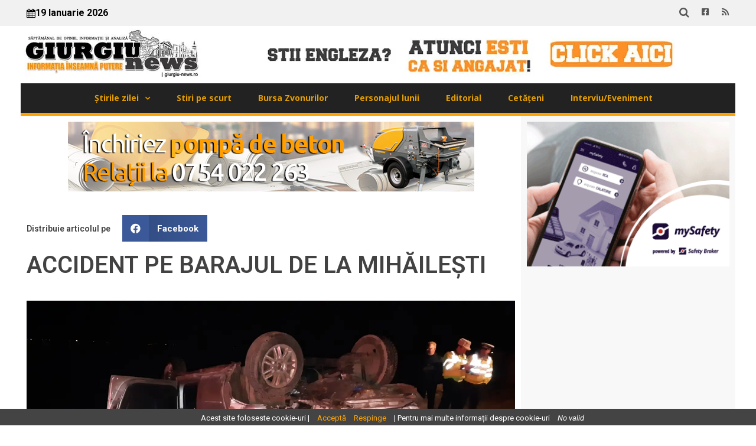

--- FILE ---
content_type: text/html; charset=UTF-8
request_url: https://giurgiu-news.ro/accident-pe-barajul-de-la-mihailesti/
body_size: 17626
content:
<!doctype html>
<html lang="ro-RO">
<head>
	<meta charset="UTF-8">
	<meta name="viewport" content="width=device-width, initial-scale=1">
	<link rel="profile" href="https://gmpg.org/xfn/11">
	<meta name='robots' content='index, follow, max-image-preview:large, max-snippet:-1, max-video-preview:-1' />

	<!-- This site is optimized with the Yoast SEO plugin v21.5 - https://yoast.com/wordpress/plugins/seo/ -->
	<title>ACCIDENT PE BARAJUL DE LA MIHĂILEȘTI &#187; Giurgiu News</title>
	<link rel="canonical" href="https://giurgiu-news.ro/accident-pe-barajul-de-la-mihailesti/" />
	<meta property="og:locale" content="ro_RO" />
	<meta property="og:type" content="article" />
	<meta property="og:title" content="ACCIDENT PE BARAJUL DE LA MIHĂILEȘTI &#187; Giurgiu News" />
	<meta property="og:url" content="https://giurgiu-news.ro/accident-pe-barajul-de-la-mihailesti/" />
	<meta property="og:site_name" content="Giurgiu News" />
	<meta property="article:publisher" content="https://www.facebook.com/profile.php?id=100083302810876" />
	<meta property="article:published_time" content="2019-02-02T16:51:14+00:00" />
	<meta property="article:modified_time" content="2019-02-02T17:25:40+00:00" />
	<meta property="og:image" content="https://i0.wp.com/giurgiu-news.ro/wp-content/uploads/2019/02/acc-baraj.jpg?fit=1599%2C899&ssl=1" />
	<meta property="og:image:width" content="1599" />
	<meta property="og:image:height" content="899" />
	<meta property="og:image:type" content="image/jpeg" />
	<meta name="author" content="C.E." />
	<meta name="twitter:card" content="summary_large_image" />
	<meta name="twitter:label1" content="Scris de" />
	<meta name="twitter:data1" content="C.E." />
	<meta name="twitter:label2" content="Timp estimat pentru citire" />
	<meta name="twitter:data2" content="1 minute" />
	<script type="application/ld+json" class="yoast-schema-graph">{"@context":"https://schema.org","@graph":[{"@type":"Article","@id":"https://giurgiu-news.ro/accident-pe-barajul-de-la-mihailesti/#article","isPartOf":{"@id":"https://giurgiu-news.ro/accident-pe-barajul-de-la-mihailesti/"},"author":{"name":"C.E.","@id":"https://giurgiu-news.ro/#/schema/person/484448982fd499146a565a114229d5e2"},"headline":"ACCIDENT PE BARAJUL DE LA MIHĂILEȘTI","datePublished":"2019-02-02T16:51:14+00:00","dateModified":"2019-02-02T17:25:40+00:00","mainEntityOfPage":{"@id":"https://giurgiu-news.ro/accident-pe-barajul-de-la-mihailesti/"},"wordCount":168,"publisher":{"@id":"https://giurgiu-news.ro/#organization"},"image":{"@id":"https://giurgiu-news.ro/accident-pe-barajul-de-la-mihailesti/#primaryimage"},"thumbnailUrl":"https://i0.wp.com/giurgiu-news.ro/wp-content/uploads/2019/02/acc-baraj.jpg?fit=1599%2C899&ssl=1","keywords":["accident"],"articleSection":["Știrile zilei"],"inLanguage":"ro-RO"},{"@type":"WebPage","@id":"https://giurgiu-news.ro/accident-pe-barajul-de-la-mihailesti/","url":"https://giurgiu-news.ro/accident-pe-barajul-de-la-mihailesti/","name":"ACCIDENT PE BARAJUL DE LA MIHĂILEȘTI &#187; Giurgiu News","isPartOf":{"@id":"https://giurgiu-news.ro/#website"},"primaryImageOfPage":{"@id":"https://giurgiu-news.ro/accident-pe-barajul-de-la-mihailesti/#primaryimage"},"image":{"@id":"https://giurgiu-news.ro/accident-pe-barajul-de-la-mihailesti/#primaryimage"},"thumbnailUrl":"https://i0.wp.com/giurgiu-news.ro/wp-content/uploads/2019/02/acc-baraj.jpg?fit=1599%2C899&ssl=1","datePublished":"2019-02-02T16:51:14+00:00","dateModified":"2019-02-02T17:25:40+00:00","breadcrumb":{"@id":"https://giurgiu-news.ro/accident-pe-barajul-de-la-mihailesti/#breadcrumb"},"inLanguage":"ro-RO","potentialAction":[{"@type":"ReadAction","target":["https://giurgiu-news.ro/accident-pe-barajul-de-la-mihailesti/"]}]},{"@type":"ImageObject","inLanguage":"ro-RO","@id":"https://giurgiu-news.ro/accident-pe-barajul-de-la-mihailesti/#primaryimage","url":"https://i0.wp.com/giurgiu-news.ro/wp-content/uploads/2019/02/acc-baraj.jpg?fit=1599%2C899&ssl=1","contentUrl":"https://i0.wp.com/giurgiu-news.ro/wp-content/uploads/2019/02/acc-baraj.jpg?fit=1599%2C899&ssl=1","width":1599,"height":899},{"@type":"BreadcrumbList","@id":"https://giurgiu-news.ro/accident-pe-barajul-de-la-mihailesti/#breadcrumb","itemListElement":[{"@type":"ListItem","position":1,"name":"Prima pagină","item":"https://giurgiu-news.ro/"},{"@type":"ListItem","position":2,"name":"ACCIDENT PE BARAJUL DE LA MIHĂILEȘTI"}]},{"@type":"WebSite","@id":"https://giurgiu-news.ro/#website","url":"https://giurgiu-news.ro/","name":"Giurgiu News","description":"Saptămânal de opinie, informaţie şi analiză","publisher":{"@id":"https://giurgiu-news.ro/#organization"},"alternateName":"Giurgiu News - Informația înseamnă putere","potentialAction":[{"@type":"SearchAction","target":{"@type":"EntryPoint","urlTemplate":"https://giurgiu-news.ro/?s={search_term_string}"},"query-input":"required name=search_term_string"}],"inLanguage":"ro-RO"},{"@type":"Organization","@id":"https://giurgiu-news.ro/#organization","name":"Giurgiu News","url":"https://giurgiu-news.ro/","logo":{"@type":"ImageObject","inLanguage":"ro-RO","@id":"https://giurgiu-news.ro/#/schema/logo/image/","url":"https://nou.giurgiu-news.ro/wp-content/uploads/2023/11/logo-black.jpg","contentUrl":"https://nou.giurgiu-news.ro/wp-content/uploads/2023/11/logo-black.jpg","width":498,"height":498,"caption":"Giurgiu News"},"image":{"@id":"https://giurgiu-news.ro/#/schema/logo/image/"},"sameAs":["https://www.facebook.com/profile.php?id=100083302810876"]},{"@type":"Person","@id":"https://giurgiu-news.ro/#/schema/person/484448982fd499146a565a114229d5e2","name":"C.E.","image":{"@type":"ImageObject","inLanguage":"ro-RO","@id":"https://giurgiu-news.ro/#/schema/person/image/","url":"https://secure.gravatar.com/avatar/6abac8ed6043221da758742dfcfe853a?s=96&d=mm&r=g","contentUrl":"https://secure.gravatar.com/avatar/6abac8ed6043221da758742dfcfe853a?s=96&d=mm&r=g","caption":"C.E."},"sameAs":["http://giurgiu-news.ro"],"url":"https://giurgiu-news.ro/author/c-e/"}]}</script>
	<!-- / Yoast SEO plugin. -->


<link rel='dns-prefetch' href='//stats.wp.com' />
<link rel='dns-prefetch' href='//i0.wp.com' />
<link rel='dns-prefetch' href='//c0.wp.com' />
<link rel="alternate" type="application/rss+xml" title="Giurgiu News &raquo; Flux" href="https://giurgiu-news.ro/feed/" />
<link rel="alternate" type="application/rss+xml" title="Giurgiu News &raquo; Flux comentarii" href="https://giurgiu-news.ro/comments/feed/" />
<script>
window._wpemojiSettings = {"baseUrl":"https:\/\/s.w.org\/images\/core\/emoji\/14.0.0\/72x72\/","ext":".png","svgUrl":"https:\/\/s.w.org\/images\/core\/emoji\/14.0.0\/svg\/","svgExt":".svg","source":{"concatemoji":"https:\/\/giurgiu-news.ro\/wp-includes\/js\/wp-emoji-release.min.js?ver=6.4.1"}};
/*! This file is auto-generated */
!function(i,n){var o,s,e;function c(e){try{var t={supportTests:e,timestamp:(new Date).valueOf()};sessionStorage.setItem(o,JSON.stringify(t))}catch(e){}}function p(e,t,n){e.clearRect(0,0,e.canvas.width,e.canvas.height),e.fillText(t,0,0);var t=new Uint32Array(e.getImageData(0,0,e.canvas.width,e.canvas.height).data),r=(e.clearRect(0,0,e.canvas.width,e.canvas.height),e.fillText(n,0,0),new Uint32Array(e.getImageData(0,0,e.canvas.width,e.canvas.height).data));return t.every(function(e,t){return e===r[t]})}function u(e,t,n){switch(t){case"flag":return n(e,"\ud83c\udff3\ufe0f\u200d\u26a7\ufe0f","\ud83c\udff3\ufe0f\u200b\u26a7\ufe0f")?!1:!n(e,"\ud83c\uddfa\ud83c\uddf3","\ud83c\uddfa\u200b\ud83c\uddf3")&&!n(e,"\ud83c\udff4\udb40\udc67\udb40\udc62\udb40\udc65\udb40\udc6e\udb40\udc67\udb40\udc7f","\ud83c\udff4\u200b\udb40\udc67\u200b\udb40\udc62\u200b\udb40\udc65\u200b\udb40\udc6e\u200b\udb40\udc67\u200b\udb40\udc7f");case"emoji":return!n(e,"\ud83e\udef1\ud83c\udffb\u200d\ud83e\udef2\ud83c\udfff","\ud83e\udef1\ud83c\udffb\u200b\ud83e\udef2\ud83c\udfff")}return!1}function f(e,t,n){var r="undefined"!=typeof WorkerGlobalScope&&self instanceof WorkerGlobalScope?new OffscreenCanvas(300,150):i.createElement("canvas"),a=r.getContext("2d",{willReadFrequently:!0}),o=(a.textBaseline="top",a.font="600 32px Arial",{});return e.forEach(function(e){o[e]=t(a,e,n)}),o}function t(e){var t=i.createElement("script");t.src=e,t.defer=!0,i.head.appendChild(t)}"undefined"!=typeof Promise&&(o="wpEmojiSettingsSupports",s=["flag","emoji"],n.supports={everything:!0,everythingExceptFlag:!0},e=new Promise(function(e){i.addEventListener("DOMContentLoaded",e,{once:!0})}),new Promise(function(t){var n=function(){try{var e=JSON.parse(sessionStorage.getItem(o));if("object"==typeof e&&"number"==typeof e.timestamp&&(new Date).valueOf()<e.timestamp+604800&&"object"==typeof e.supportTests)return e.supportTests}catch(e){}return null}();if(!n){if("undefined"!=typeof Worker&&"undefined"!=typeof OffscreenCanvas&&"undefined"!=typeof URL&&URL.createObjectURL&&"undefined"!=typeof Blob)try{var e="postMessage("+f.toString()+"("+[JSON.stringify(s),u.toString(),p.toString()].join(",")+"));",r=new Blob([e],{type:"text/javascript"}),a=new Worker(URL.createObjectURL(r),{name:"wpTestEmojiSupports"});return void(a.onmessage=function(e){c(n=e.data),a.terminate(),t(n)})}catch(e){}c(n=f(s,u,p))}t(n)}).then(function(e){for(var t in e)n.supports[t]=e[t],n.supports.everything=n.supports.everything&&n.supports[t],"flag"!==t&&(n.supports.everythingExceptFlag=n.supports.everythingExceptFlag&&n.supports[t]);n.supports.everythingExceptFlag=n.supports.everythingExceptFlag&&!n.supports.flag,n.DOMReady=!1,n.readyCallback=function(){n.DOMReady=!0}}).then(function(){return e}).then(function(){var e;n.supports.everything||(n.readyCallback(),(e=n.source||{}).concatemoji?t(e.concatemoji):e.wpemoji&&e.twemoji&&(t(e.twemoji),t(e.wpemoji)))}))}((window,document),window._wpemojiSettings);
</script>
<link rel='stylesheet' id='bnrw_css-css' href='https://giurgiu-news.ro/wp-content/plugins/curs-valutar-live-bnr/includes/bnrw.css?ver=6.4.1' type='text/css' media='all' />
<style id='wp-emoji-styles-inline-css' type='text/css'>

	img.wp-smiley, img.emoji {
		display: inline !important;
		border: none !important;
		box-shadow: none !important;
		height: 1em !important;
		width: 1em !important;
		margin: 0 0.07em !important;
		vertical-align: -0.1em !important;
		background: none !important;
		padding: 0 !important;
	}
</style>
<link rel='stylesheet' id='wp-block-library-css' href='https://c0.wp.com/c/6.4.1/wp-includes/css/dist/block-library/style.min.css' type='text/css' media='all' />
<style id='wp-block-library-inline-css' type='text/css'>
.has-text-align-justify{text-align:justify;}
</style>
<link rel='stylesheet' id='mediaelement-css' href='https://c0.wp.com/c/6.4.1/wp-includes/js/mediaelement/mediaelementplayer-legacy.min.css' type='text/css' media='all' />
<link rel='stylesheet' id='wp-mediaelement-css' href='https://c0.wp.com/c/6.4.1/wp-includes/js/mediaelement/wp-mediaelement.min.css' type='text/css' media='all' />
<style id='classic-theme-styles-inline-css' type='text/css'>
/*! This file is auto-generated */
.wp-block-button__link{color:#fff;background-color:#32373c;border-radius:9999px;box-shadow:none;text-decoration:none;padding:calc(.667em + 2px) calc(1.333em + 2px);font-size:1.125em}.wp-block-file__button{background:#32373c;color:#fff;text-decoration:none}
</style>
<style id='global-styles-inline-css' type='text/css'>
body{--wp--preset--color--black: #000000;--wp--preset--color--cyan-bluish-gray: #abb8c3;--wp--preset--color--white: #ffffff;--wp--preset--color--pale-pink: #f78da7;--wp--preset--color--vivid-red: #cf2e2e;--wp--preset--color--luminous-vivid-orange: #ff6900;--wp--preset--color--luminous-vivid-amber: #fcb900;--wp--preset--color--light-green-cyan: #7bdcb5;--wp--preset--color--vivid-green-cyan: #00d084;--wp--preset--color--pale-cyan-blue: #8ed1fc;--wp--preset--color--vivid-cyan-blue: #0693e3;--wp--preset--color--vivid-purple: #9b51e0;--wp--preset--gradient--vivid-cyan-blue-to-vivid-purple: linear-gradient(135deg,rgba(6,147,227,1) 0%,rgb(155,81,224) 100%);--wp--preset--gradient--light-green-cyan-to-vivid-green-cyan: linear-gradient(135deg,rgb(122,220,180) 0%,rgb(0,208,130) 100%);--wp--preset--gradient--luminous-vivid-amber-to-luminous-vivid-orange: linear-gradient(135deg,rgba(252,185,0,1) 0%,rgba(255,105,0,1) 100%);--wp--preset--gradient--luminous-vivid-orange-to-vivid-red: linear-gradient(135deg,rgba(255,105,0,1) 0%,rgb(207,46,46) 100%);--wp--preset--gradient--very-light-gray-to-cyan-bluish-gray: linear-gradient(135deg,rgb(238,238,238) 0%,rgb(169,184,195) 100%);--wp--preset--gradient--cool-to-warm-spectrum: linear-gradient(135deg,rgb(74,234,220) 0%,rgb(151,120,209) 20%,rgb(207,42,186) 40%,rgb(238,44,130) 60%,rgb(251,105,98) 80%,rgb(254,248,76) 100%);--wp--preset--gradient--blush-light-purple: linear-gradient(135deg,rgb(255,206,236) 0%,rgb(152,150,240) 100%);--wp--preset--gradient--blush-bordeaux: linear-gradient(135deg,rgb(254,205,165) 0%,rgb(254,45,45) 50%,rgb(107,0,62) 100%);--wp--preset--gradient--luminous-dusk: linear-gradient(135deg,rgb(255,203,112) 0%,rgb(199,81,192) 50%,rgb(65,88,208) 100%);--wp--preset--gradient--pale-ocean: linear-gradient(135deg,rgb(255,245,203) 0%,rgb(182,227,212) 50%,rgb(51,167,181) 100%);--wp--preset--gradient--electric-grass: linear-gradient(135deg,rgb(202,248,128) 0%,rgb(113,206,126) 100%);--wp--preset--gradient--midnight: linear-gradient(135deg,rgb(2,3,129) 0%,rgb(40,116,252) 100%);--wp--preset--font-size--small: 13px;--wp--preset--font-size--medium: 20px;--wp--preset--font-size--large: 36px;--wp--preset--font-size--x-large: 42px;--wp--preset--spacing--20: 0.44rem;--wp--preset--spacing--30: 0.67rem;--wp--preset--spacing--40: 1rem;--wp--preset--spacing--50: 1.5rem;--wp--preset--spacing--60: 2.25rem;--wp--preset--spacing--70: 3.38rem;--wp--preset--spacing--80: 5.06rem;--wp--preset--shadow--natural: 6px 6px 9px rgba(0, 0, 0, 0.2);--wp--preset--shadow--deep: 12px 12px 50px rgba(0, 0, 0, 0.4);--wp--preset--shadow--sharp: 6px 6px 0px rgba(0, 0, 0, 0.2);--wp--preset--shadow--outlined: 6px 6px 0px -3px rgba(255, 255, 255, 1), 6px 6px rgba(0, 0, 0, 1);--wp--preset--shadow--crisp: 6px 6px 0px rgba(0, 0, 0, 1);}:where(.is-layout-flex){gap: 0.5em;}:where(.is-layout-grid){gap: 0.5em;}body .is-layout-flow > .alignleft{float: left;margin-inline-start: 0;margin-inline-end: 2em;}body .is-layout-flow > .alignright{float: right;margin-inline-start: 2em;margin-inline-end: 0;}body .is-layout-flow > .aligncenter{margin-left: auto !important;margin-right: auto !important;}body .is-layout-constrained > .alignleft{float: left;margin-inline-start: 0;margin-inline-end: 2em;}body .is-layout-constrained > .alignright{float: right;margin-inline-start: 2em;margin-inline-end: 0;}body .is-layout-constrained > .aligncenter{margin-left: auto !important;margin-right: auto !important;}body .is-layout-constrained > :where(:not(.alignleft):not(.alignright):not(.alignfull)){max-width: var(--wp--style--global--content-size);margin-left: auto !important;margin-right: auto !important;}body .is-layout-constrained > .alignwide{max-width: var(--wp--style--global--wide-size);}body .is-layout-flex{display: flex;}body .is-layout-flex{flex-wrap: wrap;align-items: center;}body .is-layout-flex > *{margin: 0;}body .is-layout-grid{display: grid;}body .is-layout-grid > *{margin: 0;}:where(.wp-block-columns.is-layout-flex){gap: 2em;}:where(.wp-block-columns.is-layout-grid){gap: 2em;}:where(.wp-block-post-template.is-layout-flex){gap: 1.25em;}:where(.wp-block-post-template.is-layout-grid){gap: 1.25em;}.has-black-color{color: var(--wp--preset--color--black) !important;}.has-cyan-bluish-gray-color{color: var(--wp--preset--color--cyan-bluish-gray) !important;}.has-white-color{color: var(--wp--preset--color--white) !important;}.has-pale-pink-color{color: var(--wp--preset--color--pale-pink) !important;}.has-vivid-red-color{color: var(--wp--preset--color--vivid-red) !important;}.has-luminous-vivid-orange-color{color: var(--wp--preset--color--luminous-vivid-orange) !important;}.has-luminous-vivid-amber-color{color: var(--wp--preset--color--luminous-vivid-amber) !important;}.has-light-green-cyan-color{color: var(--wp--preset--color--light-green-cyan) !important;}.has-vivid-green-cyan-color{color: var(--wp--preset--color--vivid-green-cyan) !important;}.has-pale-cyan-blue-color{color: var(--wp--preset--color--pale-cyan-blue) !important;}.has-vivid-cyan-blue-color{color: var(--wp--preset--color--vivid-cyan-blue) !important;}.has-vivid-purple-color{color: var(--wp--preset--color--vivid-purple) !important;}.has-black-background-color{background-color: var(--wp--preset--color--black) !important;}.has-cyan-bluish-gray-background-color{background-color: var(--wp--preset--color--cyan-bluish-gray) !important;}.has-white-background-color{background-color: var(--wp--preset--color--white) !important;}.has-pale-pink-background-color{background-color: var(--wp--preset--color--pale-pink) !important;}.has-vivid-red-background-color{background-color: var(--wp--preset--color--vivid-red) !important;}.has-luminous-vivid-orange-background-color{background-color: var(--wp--preset--color--luminous-vivid-orange) !important;}.has-luminous-vivid-amber-background-color{background-color: var(--wp--preset--color--luminous-vivid-amber) !important;}.has-light-green-cyan-background-color{background-color: var(--wp--preset--color--light-green-cyan) !important;}.has-vivid-green-cyan-background-color{background-color: var(--wp--preset--color--vivid-green-cyan) !important;}.has-pale-cyan-blue-background-color{background-color: var(--wp--preset--color--pale-cyan-blue) !important;}.has-vivid-cyan-blue-background-color{background-color: var(--wp--preset--color--vivid-cyan-blue) !important;}.has-vivid-purple-background-color{background-color: var(--wp--preset--color--vivid-purple) !important;}.has-black-border-color{border-color: var(--wp--preset--color--black) !important;}.has-cyan-bluish-gray-border-color{border-color: var(--wp--preset--color--cyan-bluish-gray) !important;}.has-white-border-color{border-color: var(--wp--preset--color--white) !important;}.has-pale-pink-border-color{border-color: var(--wp--preset--color--pale-pink) !important;}.has-vivid-red-border-color{border-color: var(--wp--preset--color--vivid-red) !important;}.has-luminous-vivid-orange-border-color{border-color: var(--wp--preset--color--luminous-vivid-orange) !important;}.has-luminous-vivid-amber-border-color{border-color: var(--wp--preset--color--luminous-vivid-amber) !important;}.has-light-green-cyan-border-color{border-color: var(--wp--preset--color--light-green-cyan) !important;}.has-vivid-green-cyan-border-color{border-color: var(--wp--preset--color--vivid-green-cyan) !important;}.has-pale-cyan-blue-border-color{border-color: var(--wp--preset--color--pale-cyan-blue) !important;}.has-vivid-cyan-blue-border-color{border-color: var(--wp--preset--color--vivid-cyan-blue) !important;}.has-vivid-purple-border-color{border-color: var(--wp--preset--color--vivid-purple) !important;}.has-vivid-cyan-blue-to-vivid-purple-gradient-background{background: var(--wp--preset--gradient--vivid-cyan-blue-to-vivid-purple) !important;}.has-light-green-cyan-to-vivid-green-cyan-gradient-background{background: var(--wp--preset--gradient--light-green-cyan-to-vivid-green-cyan) !important;}.has-luminous-vivid-amber-to-luminous-vivid-orange-gradient-background{background: var(--wp--preset--gradient--luminous-vivid-amber-to-luminous-vivid-orange) !important;}.has-luminous-vivid-orange-to-vivid-red-gradient-background{background: var(--wp--preset--gradient--luminous-vivid-orange-to-vivid-red) !important;}.has-very-light-gray-to-cyan-bluish-gray-gradient-background{background: var(--wp--preset--gradient--very-light-gray-to-cyan-bluish-gray) !important;}.has-cool-to-warm-spectrum-gradient-background{background: var(--wp--preset--gradient--cool-to-warm-spectrum) !important;}.has-blush-light-purple-gradient-background{background: var(--wp--preset--gradient--blush-light-purple) !important;}.has-blush-bordeaux-gradient-background{background: var(--wp--preset--gradient--blush-bordeaux) !important;}.has-luminous-dusk-gradient-background{background: var(--wp--preset--gradient--luminous-dusk) !important;}.has-pale-ocean-gradient-background{background: var(--wp--preset--gradient--pale-ocean) !important;}.has-electric-grass-gradient-background{background: var(--wp--preset--gradient--electric-grass) !important;}.has-midnight-gradient-background{background: var(--wp--preset--gradient--midnight) !important;}.has-small-font-size{font-size: var(--wp--preset--font-size--small) !important;}.has-medium-font-size{font-size: var(--wp--preset--font-size--medium) !important;}.has-large-font-size{font-size: var(--wp--preset--font-size--large) !important;}.has-x-large-font-size{font-size: var(--wp--preset--font-size--x-large) !important;}
.wp-block-navigation a:where(:not(.wp-element-button)){color: inherit;}
:where(.wp-block-post-template.is-layout-flex){gap: 1.25em;}:where(.wp-block-post-template.is-layout-grid){gap: 1.25em;}
:where(.wp-block-columns.is-layout-flex){gap: 2em;}:where(.wp-block-columns.is-layout-grid){gap: 2em;}
.wp-block-pullquote{font-size: 1.5em;line-height: 1.6;}
</style>
<link rel='stylesheet' id='contact-form-7-css' href='https://giurgiu-news.ro/wp-content/plugins/contact-form-7/includes/css/styles.css?ver=4.7' type='text/css' media='all' />
<link rel='stylesheet' id='job_bm_widget-css' href='https://giurgiu-news.ro/wp-content/plugins/job-board-manager-widgets/assets/front/css/job-bm-widgets.css?ver=6.4.1' type='text/css' media='all' />
<link rel='stylesheet' id='tooltipster.bundle.min-css' href='https://giurgiu-news.ro/wp-content/plugins/job-board-manager/assets/front/css/tooltipster.bundle.min.css?ver=6.4.1' type='text/css' media='all' />
<link rel='stylesheet' id='frontend-forms-css' href='https://giurgiu-news.ro/wp-content/plugins/job-board-manager/assets/front/css/frontend-forms.css?ver=6.4.1' type='text/css' media='all' />
<link rel='stylesheet' id='job_bm_style-css' href='https://giurgiu-news.ro/wp-content/plugins/job-board-manager/assets/front/css/style.css?ver=6.4.1' type='text/css' media='all' />
<link rel='stylesheet' id='job-bm-dashboard-css' href='https://giurgiu-news.ro/wp-content/plugins/job-board-manager/assets/front/css/job-bm-dashboard.css?ver=6.4.1' type='text/css' media='all' />
<link rel='stylesheet' id='job_bm_job_single-css' href='https://giurgiu-news.ro/wp-content/plugins/job-board-manager/assets/front/css/job-single.css?ver=6.4.1' type='text/css' media='all' />
<link rel='stylesheet' id='job_bm_job_list-css' href='https://giurgiu-news.ro/wp-content/plugins/job-board-manager/assets/front/css/job-list.css?ver=6.4.1' type='text/css' media='all' />
<link rel='stylesheet' id='font-awesome.min-css' href='https://giurgiu-news.ro/wp-content/plugins/job-board-manager/assets/global/css/font-awesome.min.css?ver=6.4.1' type='text/css' media='all' />
<link rel='stylesheet' id='jquery-ui-css' href='https://giurgiu-news.ro/wp-content/plugins/job-board-manager/assets/admin/css/jquery-ui.css?ver=6.4.1' type='text/css' media='all' />
<link rel='stylesheet' id='job-submit-css' href='https://giurgiu-news.ro/wp-content/plugins/job-board-manager/assets/front/css/job-submit.css?ver=6.4.1' type='text/css' media='all' />
<link rel='stylesheet' id='pickform-css' href='https://giurgiu-news.ro/wp-content/plugins/job-board-manager/assets/front/css/pickform.css?ver=6.4.1' type='text/css' media='all' />
<link rel='stylesheet' id='elespare-icons-css' href='https://giurgiu-news.ro/wp-content/plugins/elespare/assets/font/elespare-icons.css?ver=2.0.0' type='text/css' media='all' />
<link rel='stylesheet' id='elementor-icons-css' href='https://giurgiu-news.ro/wp-content/plugins/elementor/assets/lib/eicons/css/elementor-icons.min.css?ver=5.23.0' type='text/css' media='all' />
<link rel='stylesheet' id='elementor-frontend-css' href='https://giurgiu-news.ro/wp-content/plugins/elementor/assets/css/frontend.min.css?ver=3.17.1' type='text/css' media='all' />
<link rel='stylesheet' id='swiper-css' href='https://giurgiu-news.ro/wp-content/plugins/elementor/assets/lib/swiper/css/swiper.min.css?ver=5.3.6' type='text/css' media='all' />
<link rel='stylesheet' id='elementor-post-26062-css' href='https://giurgiu-news.ro/wp-content/uploads/elementor/css/post-26062.css?ver=1700073101' type='text/css' media='all' />
<link rel='stylesheet' id='elespare-posts-grid-css' href='https://giurgiu-news.ro/wp-content/plugins/elespare/dist/elespare.style.build.min.css?ver=2.0.2' type='text/css' media='all' />
<link rel='stylesheet' id='elementor-pro-css' href='https://giurgiu-news.ro/wp-content/plugins/elementor-pro/assets/css/frontend.min.css?ver=3.17.0' type='text/css' media='all' />
<link rel='stylesheet' id='font-awesome-5-all-css' href='https://giurgiu-news.ro/wp-content/plugins/elementor/assets/lib/font-awesome/css/all.min.css?ver=3.17.1' type='text/css' media='all' />
<link rel='stylesheet' id='font-awesome-4-shim-css' href='https://giurgiu-news.ro/wp-content/plugins/elementor/assets/lib/font-awesome/css/v4-shims.min.css?ver=3.17.1' type='text/css' media='all' />
<link rel='stylesheet' id='elementor-global-css' href='https://giurgiu-news.ro/wp-content/uploads/elementor/css/global.css?ver=1700074640' type='text/css' media='all' />
<link rel='stylesheet' id='hello-elementor-css' href='https://giurgiu-news.ro/wp-content/themes/hello-elementor/style.min.css?ver=2.9.0' type='text/css' media='all' />
<link rel='stylesheet' id='hello-elementor-theme-style-css' href='https://giurgiu-news.ro/wp-content/themes/hello-elementor/theme.min.css?ver=2.9.0' type='text/css' media='all' />
<link rel='stylesheet' id='elementor-post-26204-css' href='https://giurgiu-news.ro/wp-content/uploads/elementor/css/post-26204.css?ver=1702900690' type='text/css' media='all' />
<link rel='stylesheet' id='elementor-post-26360-css' href='https://giurgiu-news.ro/wp-content/uploads/elementor/css/post-26360.css?ver=1702572895' type='text/css' media='all' />
<link rel='stylesheet' id='elementor-post-26528-css' href='https://giurgiu-news.ro/wp-content/uploads/elementor/css/post-26528.css?ver=1732903437' type='text/css' media='all' />
<link rel='stylesheet' id='eael-general-css' href='https://giurgiu-news.ro/wp-content/plugins/essential-addons-for-elementor-lite/assets/front-end/css/view/general.min.css?ver=5.8.16' type='text/css' media='all' />
<link rel='stylesheet' id='google-fonts-1-css' href='https://fonts.googleapis.com/css?family=Roboto%3A100%2C100italic%2C200%2C200italic%2C300%2C300italic%2C400%2C400italic%2C500%2C500italic%2C600%2C600italic%2C700%2C700italic%2C800%2C800italic%2C900%2C900italic%7CRoboto+Slab%3A100%2C100italic%2C200%2C200italic%2C300%2C300italic%2C400%2C400italic%2C500%2C500italic%2C600%2C600italic%2C700%2C700italic%2C800%2C800italic%2C900%2C900italic%7COpen+Sans%3A100%2C100italic%2C200%2C200italic%2C300%2C300italic%2C400%2C400italic%2C500%2C500italic%2C600%2C600italic%2C700%2C700italic%2C800%2C800italic%2C900%2C900italic%7CNoto+Serif%3A100%2C100italic%2C200%2C200italic%2C300%2C300italic%2C400%2C400italic%2C500%2C500italic%2C600%2C600italic%2C700%2C700italic%2C800%2C800italic%2C900%2C900italic%7CJost%3A100%2C100italic%2C200%2C200italic%2C300%2C300italic%2C400%2C400italic%2C500%2C500italic%2C600%2C600italic%2C700%2C700italic%2C800%2C800italic%2C900%2C900italic&#038;display=swap&#038;subset=latin-ext&#038;ver=6.4.1' type='text/css' media='all' />
<link rel='stylesheet' id='elementor-icons-shared-0-css' href='https://giurgiu-news.ro/wp-content/plugins/elementor/assets/lib/font-awesome/css/fontawesome.min.css?ver=5.15.3' type='text/css' media='all' />
<link rel='stylesheet' id='elementor-icons-fa-brands-css' href='https://giurgiu-news.ro/wp-content/plugins/elementor/assets/lib/font-awesome/css/brands.min.css?ver=5.15.3' type='text/css' media='all' />
<link rel='stylesheet' id='elementor-icons-fa-solid-css' href='https://giurgiu-news.ro/wp-content/plugins/elementor/assets/lib/font-awesome/css/solid.min.css?ver=5.15.3' type='text/css' media='all' />
<link rel='stylesheet' id='jetpack_css-css' href='https://c0.wp.com/p/jetpack/12.8.1/css/jetpack.css' type='text/css' media='all' />
<link rel="preconnect" href="https://fonts.gstatic.com/" crossorigin><script src="https://c0.wp.com/c/6.4.1/wp-includes/js/jquery/jquery.min.js" id="jquery-core-js"></script>
<script src="https://c0.wp.com/c/6.4.1/wp-includes/js/jquery/jquery-migrate.min.js" id="jquery-migrate-js"></script>
<script id="job_bm_front_js-js-extra">
var job_bm_ajax = {"job_bm_ajaxurl":"https:\/\/giurgiu-news.ro\/wp-admin\/admin-ajax.php"};
</script>
<script src="https://giurgiu-news.ro/wp-content/plugins/job-board-manager/assets/front/js/scripts.js?ver=6.4.1" id="job_bm_front_js-js"></script>
<script src="https://giurgiu-news.ro/wp-content/plugins/job-board-manager/assets/front/js/scripts-form.js?ver=6.4.1" id="job_bm_scripts-form-js"></script>
<script src="https://giurgiu-news.ro/wp-content/plugins/job-board-manager/assets/front/js/tooltipster.bundle.min.js?ver=6.4.1" id="tooltipster.bundle.min-js"></script>
<script src="https://giurgiu-news.ro/wp-content/plugins/job-board-manager/assets/front/js/jquery.steps.js?ver=6.4.1" id="jquery.steps-js"></script>
<script src="https://c0.wp.com/c/6.4.1/wp-includes/js/plupload/moxie.min.js" id="moxiejs-js"></script>
<script src="https://c0.wp.com/c/6.4.1/wp-includes/js/plupload/plupload.min.js" id="plupload-js"></script>
<script src="https://giurgiu-news.ro/wp-content/plugins/elementor/assets/lib/font-awesome/js/v4-shims.min.js?ver=3.17.1" id="font-awesome-4-shim-js"></script>
<link rel="https://api.w.org/" href="https://giurgiu-news.ro/wp-json/" /><link rel="alternate" type="application/json" href="https://giurgiu-news.ro/wp-json/wp/v2/posts/8321" /><link rel="EditURI" type="application/rsd+xml" title="RSD" href="https://giurgiu-news.ro/xmlrpc.php?rsd" />
<meta name="generator" content="WordPress 6.4.1" />
<link rel='shortlink' href='https://giurgiu-news.ro/?p=8321' />
<link rel="alternate" type="application/json+oembed" href="https://giurgiu-news.ro/wp-json/oembed/1.0/embed?url=https%3A%2F%2Fgiurgiu-news.ro%2Faccident-pe-barajul-de-la-mihailesti%2F" />
<link rel="alternate" type="text/xml+oembed" href="https://giurgiu-news.ro/wp-json/oembed/1.0/embed?url=https%3A%2F%2Fgiurgiu-news.ro%2Faccident-pe-barajul-de-la-mihailesti%2F&#038;format=xml" />
	<style>img#wpstats{display:none}</style>
		<meta name="generator" content="Elementor 3.17.1; features: e_dom_optimization, e_optimized_assets_loading, additional_custom_breakpoints; settings: css_print_method-external, google_font-enabled, font_display-swap">
    <style type="text/css" media="screen">
        #cw_statusbar           { position: fixed; bottom: 0px; left: 0px; width: 100%; height: 28px; padding: 0px; 
                                  z-index: 9999; background-color: #444; font-size: 13px; }
        #cw_statusbar ul        { position: absolute; left: 50%; margin-left: -350px; width: 700px; margin-top: 6px; }
        #cw_statusbar ul li     { display: inline; margin-left: 10px; color: white }
        #cw_statusbar ul li a   { color: orange; }
    </style>
<link rel="icon" href="https://i0.wp.com/giurgiu-news.ro/wp-content/uploads/2017/01/ico.jpg?fit=32%2C32&#038;ssl=1" sizes="32x32" />
<link rel="icon" href="https://i0.wp.com/giurgiu-news.ro/wp-content/uploads/2017/01/ico.jpg?fit=92%2C92&#038;ssl=1" sizes="192x192" />
<link rel="apple-touch-icon" href="https://i0.wp.com/giurgiu-news.ro/wp-content/uploads/2017/01/ico.jpg?fit=92%2C92&#038;ssl=1" />
<meta name="msapplication-TileImage" content="https://i0.wp.com/giurgiu-news.ro/wp-content/uploads/2017/01/ico.jpg?fit=92%2C92&#038;ssl=1" />
</head>
<body class="post-template-default single single-post postid-8321 single-format-standard wp-custom-logo elementor-default elementor-kit-26062 elementor-page-26528">


<a class="skip-link screen-reader-text" href="#content">Sari la conținut</a>

		<div data-elementor-type="header" data-elementor-id="26204" class="elementor elementor-26204 elementor-location-header" data-elementor-post-type="elementor_library">
								<section class="elementor-section elementor-top-section elementor-element elementor-element-52fe5bb elementor-section-boxed elementor-section-height-default elementor-section-height-default" data-id="52fe5bb" data-element_type="section" data-settings="{&quot;background_background&quot;:&quot;classic&quot;}">
						<div class="elementor-container elementor-column-gap-default">
					<div class="elementor-column elementor-col-50 elementor-top-column elementor-element elementor-element-654c67a" data-id="654c67a" data-element_type="column">
			<div class="elementor-widget-wrap elementor-element-populated">
								<div class="elementor-element elementor-element-59562cb elementor-widget__width-auto elementor-widget-mobile__width-initial elespare-section-title-elespare-left elementor-widget elementor-widget-date-time" data-id="59562cb" data-element_type="widget" data-widget_type="date-time.default">
				<div class="elementor-widget-container">
			
    <div class="elespare-date-time-widget date-time-style-1 elespare-left   ">

    
      
  <div class="elespare-date-time elespare-date-wrapper ">
        
     
      <div class="elespare-icon-wrapper">
        <i class="elespare-date-icon demo-icon elespare-icons-calendar" aria-hidden="true"></i>
      </div>
            <div class="elespare-date">
         
      
        <span class='elespare-date-text'>
            19 ianuarie 2026        </span>
            </div>
  </div> 
       
    
      
          
      </div>
      		</div>
				</div>
					</div>
		</div>
				<div class="elementor-column elementor-col-50 elementor-top-column elementor-element elementor-element-454199b" data-id="454199b" data-element_type="column">
			<div class="elementor-widget-wrap elementor-element-populated">
								<div class="elementor-element elementor-element-be9ad01 elespare-grid-right elementor-widget__width-auto elementor-widget-mobile__width-initial elementor-widget elementor-widget-search-from" data-id="be9ad01" data-element_type="widget" data-widget_type="search-from.default">
				<div class="elementor-widget-container">
					<div class="elespare-search-wrapper">
						<div class="elespare-search-dropdown-toggle  elesape-search-right">
					<button class="elespare-search-icon--toggle demo-icon elespare-icons-search">
						<span class="screen-reader-text">Enter Keyword</span>
					</button>
					<div class="elespare-search--toggle-dropdown">
						<div class="elespare-search--toggle-dropdown-wrapper">
							            <div class="elespare--search-sidebar-wrapper" aria-expanded="false" role="form">
                <form action="https://giurgiu-news.ro/" class="search-form site-search-form" method="GET">
    
                    <span class="screen-reader-text">Search for:</span>
    
                    <input type="search" class="search-field site-search-field" placeholder="Caută" name="s">
                    <input type="hidden" name="post_type" value="post">
                    <button type="submit" class="btn-elespare-search-form ">
                        Caută                        <span class="screen-reader-text">Search</span>
                    </button>
                </form>
            </div><!-- .elespare-container -->
        						</div>
					</div>
				</div>
			
			
			
				</div>
				</div>
				</div>
				<div class="elementor-element elementor-element-9a8a578 elementor-widget__width-auto elementor-view-default elementor-widget elementor-widget-icon" data-id="9a8a578" data-element_type="widget" data-widget_type="icon.default">
				<div class="elementor-widget-container">
					<div class="elementor-icon-wrapper">
			<a class="elementor-icon" href="https://www.facebook.com/profile.php?id=61553836653800" target="_blank">
			<i aria-hidden="true" class="fab fa-facebook-square"></i>			</a>
		</div>
				</div>
				</div>
				<div class="elementor-element elementor-element-99ad908 elementor-widget__width-auto elementor-view-default elementor-widget elementor-widget-icon" data-id="99ad908" data-element_type="widget" data-widget_type="icon.default">
				<div class="elementor-widget-container">
					<div class="elementor-icon-wrapper">
			<a class="elementor-icon" href="https://giurgiu-news.ro/news/index.php/feed/" target="_blank">
			<i aria-hidden="true" class="fas fa-rss"></i>			</a>
		</div>
				</div>
				</div>
					</div>
		</div>
							</div>
		</section>
				<section class="elementor-section elementor-top-section elementor-element elementor-element-3935a272 elementor-section-content-middle elementor-section-boxed elementor-section-height-default elementor-section-height-default" data-id="3935a272" data-element_type="section" data-settings="{&quot;background_background&quot;:&quot;slideshow&quot;,&quot;background_slideshow_gallery&quot;:[],&quot;background_slideshow_loop&quot;:&quot;yes&quot;,&quot;background_slideshow_slide_duration&quot;:5000,&quot;background_slideshow_slide_transition&quot;:&quot;fade&quot;,&quot;background_slideshow_transition_duration&quot;:500}">
							<div class="elementor-background-overlay"></div>
							<div class="elementor-container elementor-column-gap-default">
					<div class="elementor-column elementor-col-100 elementor-top-column elementor-element elementor-element-6028891d" data-id="6028891d" data-element_type="column">
			<div class="elementor-widget-wrap elementor-element-populated">
								<section class="elementor-section elementor-inner-section elementor-element elementor-element-3dd90058 elementor-section-full_width elementor-section-height-default elementor-section-height-default" data-id="3dd90058" data-element_type="section">
						<div class="elementor-container elementor-column-gap-default">
					<div class="elementor-column elementor-col-33 elementor-inner-column elementor-element elementor-element-576fe3be" data-id="576fe3be" data-element_type="column" data-settings="{&quot;background_background&quot;:&quot;classic&quot;}">
			<div class="elementor-widget-wrap elementor-element-populated">
								<div class="elementor-element elementor-element-b0c8ca4 elementor-widget__width-initial elementor-widget-tablet__width-initial elementor-widget-mobile__width-initial elementor-widget elementor-widget-theme-site-logo elementor-widget-image" data-id="b0c8ca4" data-element_type="widget" data-widget_type="theme-site-logo.default">
				<div class="elementor-widget-container">
											<a href="https://giurgiu-news.ro">
			<img width="301" height="86" src="https://i0.wp.com/giurgiu-news.ro/wp-content/uploads/2017/01/logo-gn2.jpg?fit=301%2C86&amp;ssl=1" class="attachment-full size-full wp-image-8" alt="" srcset="https://i0.wp.com/giurgiu-news.ro/wp-content/uploads/2017/01/logo-gn2.jpg?w=301&amp;ssl=1 301w, https://i0.wp.com/giurgiu-news.ro/wp-content/uploads/2017/01/logo-gn2.jpg?resize=300%2C86&amp;ssl=1 300w" sizes="(max-width: 301px) 100vw, 301px" data-attachment-id="8" data-permalink="https://giurgiu-news.ro/logo-gn2/" data-orig-file="https://i0.wp.com/giurgiu-news.ro/wp-content/uploads/2017/01/logo-gn2.jpg?fit=301%2C86&amp;ssl=1" data-orig-size="301,86" data-comments-opened="0" data-image-meta="{&quot;aperture&quot;:&quot;0&quot;,&quot;credit&quot;:&quot;&quot;,&quot;camera&quot;:&quot;&quot;,&quot;caption&quot;:&quot;&quot;,&quot;created_timestamp&quot;:&quot;0&quot;,&quot;copyright&quot;:&quot;&quot;,&quot;focal_length&quot;:&quot;0&quot;,&quot;iso&quot;:&quot;0&quot;,&quot;shutter_speed&quot;:&quot;0&quot;,&quot;title&quot;:&quot;&quot;,&quot;orientation&quot;:&quot;0&quot;}" data-image-title="logo-gn2" data-image-description="" data-image-caption="" data-medium-file="https://i0.wp.com/giurgiu-news.ro/wp-content/uploads/2017/01/logo-gn2.jpg?fit=300%2C86&amp;ssl=1" data-large-file="https://i0.wp.com/giurgiu-news.ro/wp-content/uploads/2017/01/logo-gn2.jpg?fit=301%2C86&amp;ssl=1" />				</a>
											</div>
				</div>
				<div class="elementor-element elementor-element-5f90a12 elementor-widget__width-initial elementor-widget-tablet__width-initial elementor-widget-mobile__width-initial elementor-hidden-desktop elespare-submenu-icon-elespare-submenu-icon-arrow elesapre-nav-menu__breakpoint-tablet-large elementor-widget elementor-widget-elespare-nav-horziontal-menu" data-id="5f90a12" data-element_type="widget" data-widget_type="elespare-nav-horziontal-menu.default">
				<div class="elementor-widget-container">
					<div class="elespare-navigation--widget elespare-navigation-wrapper horizontal flex-end elespare-mobile-responsive-right sub-hover drawer" data-opt="sub-hover">
			<nav  class="elespare-main-navigation elespare-nav-default elespare-nav elespare-header-navigation  elespare--hover-none elespare-submenu-icon-arrow" aria-label="Primary navigation" data-closeicon="demo-icon elespare-icons-cancel">
				<ul id="menu-meniul" class="elespare-menu animation-1"><li id="menu-item-24" class="menu-item menu-item-type-taxonomy menu-item-object-category current-post-ancestor current-menu-parent current-post-parent menu-item-has-children menu-item-24"><a href="https://giurgiu-news.ro/category/stirile-zilei/">Știrile zilei</a>
<ul class="sub-menu">
	<li id="menu-item-19" class="menu-item menu-item-type-taxonomy menu-item-object-category menu-item-19"><a href="https://giurgiu-news.ro/category/politic/">Politic</a></li>
	<li id="menu-item-14" class="menu-item menu-item-type-taxonomy menu-item-object-category menu-item-14"><a href="https://giurgiu-news.ro/category/economie/">Economie</a></li>
	<li id="menu-item-21" class="menu-item menu-item-type-taxonomy menu-item-object-category menu-item-21"><a href="https://giurgiu-news.ro/category/social/">Social</a></li>
	<li id="menu-item-13" class="menu-item menu-item-type-taxonomy menu-item-object-category menu-item-13"><a href="https://giurgiu-news.ro/category/cultura/">Cultură</a></li>
	<li id="menu-item-20" class="menu-item menu-item-type-taxonomy menu-item-object-category menu-item-20"><a href="https://giurgiu-news.ro/category/sanatate/">Sănătate</a></li>
	<li id="menu-item-22" class="menu-item menu-item-type-taxonomy menu-item-object-category menu-item-22"><a href="https://giurgiu-news.ro/category/sport/">Sport</a></li>
	<li id="menu-item-17" class="menu-item menu-item-type-taxonomy menu-item-object-category menu-item-17"><a href="https://giurgiu-news.ro/category/monden/">Monden</a></li>
	<li id="menu-item-10" class="menu-item menu-item-type-taxonomy menu-item-object-category menu-item-10"><a href="https://giurgiu-news.ro/category/administratie-locala/">Administrație locală</a></li>
</ul>
</li>
<li id="menu-item-23" class="menu-item menu-item-type-taxonomy menu-item-object-category menu-item-23"><a href="https://giurgiu-news.ro/category/stiri-pe-scurt/">Stiri pe scurt</a></li>
<li id="menu-item-11" class="menu-item menu-item-type-taxonomy menu-item-object-category menu-item-11"><a href="https://giurgiu-news.ro/category/bursa-zvonurilor/">Bursa Zvonurilor</a></li>
<li id="menu-item-18" class="menu-item menu-item-type-taxonomy menu-item-object-category menu-item-18"><a href="https://giurgiu-news.ro/category/personajul-lunii/">Personajul lunii</a></li>
<li id="menu-item-15" class="menu-item menu-item-type-taxonomy menu-item-object-category menu-item-15"><a href="https://giurgiu-news.ro/category/editorial/">Editorial</a></li>
<li id="menu-item-12" class="menu-item menu-item-type-taxonomy menu-item-object-category menu-item-12"><a href="https://giurgiu-news.ro/category/cetateni/">Cetățeni</a></li>
<li id="menu-item-16" class="menu-item menu-item-type-taxonomy menu-item-object-category menu-item-16"><a href="https://giurgiu-news.ro/category/interviueveniment/">Interviu/Eveniment</a></li>
</ul>			</nav>

					<a href="#" class="elespare-menu-toggle" aria-expanded="false">
			<span class="elespare-menu-icon-toggle  elespare-open-toggle demo-icon elespare-icons-menu"></span><!-- .menu-toggle-wrapper -->
			<span class="elespare-menu-icon-toggle  elespare-close-toggle demo-icon elespare-icons-cancel" ></span><!-- .menu-toggle-wrapper -->
			<span class="screen-reader-text menu-toggle-text">Menu</span>
		</a><!-- .menu-toggle -->
		
			<div class="elespare-moblie-ham-menu elespare-menu-sidebar elespare-menu-left elespare--hover-none">
				
			<a href="#" class="elespare--close-menu-side-bar demo-icon elespare-icons-cancel"></a>
							<div class="elespare-menu-sidebar--wrapper">

					<nav class="elespare-menu-dropdown meniul elespare-submenu-icon-arrow" aria-label="Dropdown navigation">
						<ul id="menu-meniul-1" class="elespare-dropdown-menu"><li class="menu-item menu-item-type-taxonomy menu-item-object-category current-post-ancestor current-menu-parent current-post-parent menu-item-has-children menu-item-24"><a href="https://giurgiu-news.ro/category/stirile-zilei/">Știrile zilei</a>
<ul class="sub-menu">
	<li class="menu-item menu-item-type-taxonomy menu-item-object-category menu-item-19"><a href="https://giurgiu-news.ro/category/politic/">Politic</a></li>
	<li class="menu-item menu-item-type-taxonomy menu-item-object-category menu-item-14"><a href="https://giurgiu-news.ro/category/economie/">Economie</a></li>
	<li class="menu-item menu-item-type-taxonomy menu-item-object-category menu-item-21"><a href="https://giurgiu-news.ro/category/social/">Social</a></li>
	<li class="menu-item menu-item-type-taxonomy menu-item-object-category menu-item-13"><a href="https://giurgiu-news.ro/category/cultura/">Cultură</a></li>
	<li class="menu-item menu-item-type-taxonomy menu-item-object-category menu-item-20"><a href="https://giurgiu-news.ro/category/sanatate/">Sănătate</a></li>
	<li class="menu-item menu-item-type-taxonomy menu-item-object-category menu-item-22"><a href="https://giurgiu-news.ro/category/sport/">Sport</a></li>
	<li class="menu-item menu-item-type-taxonomy menu-item-object-category menu-item-17"><a href="https://giurgiu-news.ro/category/monden/">Monden</a></li>
	<li class="menu-item menu-item-type-taxonomy menu-item-object-category menu-item-10"><a href="https://giurgiu-news.ro/category/administratie-locala/">Administrație locală</a></li>
</ul>
</li>
<li class="menu-item menu-item-type-taxonomy menu-item-object-category menu-item-23"><a href="https://giurgiu-news.ro/category/stiri-pe-scurt/">Stiri pe scurt</a></li>
<li class="menu-item menu-item-type-taxonomy menu-item-object-category menu-item-11"><a href="https://giurgiu-news.ro/category/bursa-zvonurilor/">Bursa Zvonurilor</a></li>
<li class="menu-item menu-item-type-taxonomy menu-item-object-category menu-item-18"><a href="https://giurgiu-news.ro/category/personajul-lunii/">Personajul lunii</a></li>
<li class="menu-item menu-item-type-taxonomy menu-item-object-category menu-item-15"><a href="https://giurgiu-news.ro/category/editorial/">Editorial</a></li>
<li class="menu-item menu-item-type-taxonomy menu-item-object-category menu-item-12"><a href="https://giurgiu-news.ro/category/cetateni/">Cetățeni</a></li>
<li class="menu-item menu-item-type-taxonomy menu-item-object-category menu-item-16"><a href="https://giurgiu-news.ro/category/interviueveniment/">Interviu/Eveniment</a></li>
</ul>					</nav>
				</div>
            </div>
			
			
					<div class="elespare-overlay"></div>
				        </div>
				</div>
				</div>
					</div>
		</div>
				<div class="elementor-column elementor-col-66 elementor-inner-column elementor-element elementor-element-3a9b5aab elementor-hidden-tablet elementor-hidden-mobile" data-id="3a9b5aab" data-element_type="column" data-settings="{&quot;background_background&quot;:&quot;classic&quot;}">
			<div class="elementor-widget-wrap elementor-element-populated">
								<div class="elementor-element elementor-element-4bbb7264 elementor-widget elementor-widget-image" data-id="4bbb7264" data-element_type="widget" data-widget_type="image.default">
				<div class="elementor-widget-container">
																<a href="https://bj24.bancadejoburi.ro/pub/form/12_participa_la_targul_de_joburi_pt_manipulanti_marfa_in_depozite_marea_britanie_/isj630/" target="_blank">
							<img width="700" height="87" src="https://i0.wp.com/giurgiu-news.ro/wp-content/uploads/2021/09/reclamatatop2.jpg?fit=700%2C87&amp;ssl=1" class="attachment-full size-full wp-image-17984" alt="" srcset="https://i0.wp.com/giurgiu-news.ro/wp-content/uploads/2021/09/reclamatatop2.jpg?w=700&amp;ssl=1 700w, https://i0.wp.com/giurgiu-news.ro/wp-content/uploads/2021/09/reclamatatop2.jpg?resize=300%2C37&amp;ssl=1 300w, https://i0.wp.com/giurgiu-news.ro/wp-content/uploads/2021/09/reclamatatop2.jpg?resize=400%2C50&amp;ssl=1 400w" sizes="(max-width: 700px) 100vw, 700px" data-attachment-id="17984" data-permalink="https://giurgiu-news.ro/reclamatatop2/" data-orig-file="https://i0.wp.com/giurgiu-news.ro/wp-content/uploads/2021/09/reclamatatop2.jpg?fit=700%2C87&amp;ssl=1" data-orig-size="700,87" data-comments-opened="0" data-image-meta="{&quot;aperture&quot;:&quot;0&quot;,&quot;credit&quot;:&quot;&quot;,&quot;camera&quot;:&quot;&quot;,&quot;caption&quot;:&quot;&quot;,&quot;created_timestamp&quot;:&quot;0&quot;,&quot;copyright&quot;:&quot;&quot;,&quot;focal_length&quot;:&quot;0&quot;,&quot;iso&quot;:&quot;0&quot;,&quot;shutter_speed&quot;:&quot;0&quot;,&quot;title&quot;:&quot;&quot;,&quot;orientation&quot;:&quot;1&quot;}" data-image-title="reclamatatop2" data-image-description="" data-image-caption="" data-medium-file="https://i0.wp.com/giurgiu-news.ro/wp-content/uploads/2021/09/reclamatatop2.jpg?fit=300%2C37&amp;ssl=1" data-large-file="https://i0.wp.com/giurgiu-news.ro/wp-content/uploads/2021/09/reclamatatop2.jpg?fit=700%2C87&amp;ssl=1" />								</a>
															</div>
				</div>
					</div>
		</div>
							</div>
		</section>
					</div>
		</div>
							</div>
		</section>
				<section class="elementor-section elementor-top-section elementor-element elementor-element-9a251de elementor-section-boxed elementor-section-height-default elementor-section-height-default" data-id="9a251de" data-element_type="section" data-settings="{&quot;background_background&quot;:&quot;classic&quot;}">
						<div class="elementor-container elementor-column-gap-default">
					<div class="elementor-column elementor-col-100 elementor-top-column elementor-element elementor-element-8382d5a" data-id="8382d5a" data-element_type="column" data-settings="{&quot;background_background&quot;:&quot;classic&quot;}">
			<div class="elementor-widget-wrap elementor-element-populated">
								<div class="elementor-element elementor-element-39986bd6 elesapre-nav-menu__breakpoint-tablet-small elementor-widget__width-initial elementor-widget-tablet__width-initial elementor-hidden-tablet elementor-hidden-mobile elespare-submenu-icon-elespare-submenu-icon-arrow elementor-widget elementor-widget-elespare-nav-horziontal-menu" data-id="39986bd6" data-element_type="widget" data-widget_type="elespare-nav-horziontal-menu.default">
				<div class="elementor-widget-container">
					<div class="elespare-navigation--widget elespare-navigation-wrapper horizontal center elespare-mobile-responsive-right sub-hover drawer" data-opt="sub-hover">
			<nav  class="elespare-main-navigation elespare-nav-default elespare-nav elespare-header-navigation  elespare--hover-none elespare-submenu-icon-arrow" aria-label="Primary navigation" data-closeicon="demo-icon elespare-icons-cancel">
				<ul id="menu-meniul-2" class="elespare-menu animation-1"><li class="menu-item menu-item-type-taxonomy menu-item-object-category current-post-ancestor current-menu-parent current-post-parent menu-item-has-children menu-item-24"><a href="https://giurgiu-news.ro/category/stirile-zilei/">Știrile zilei</a>
<ul class="sub-menu">
	<li class="menu-item menu-item-type-taxonomy menu-item-object-category menu-item-19"><a href="https://giurgiu-news.ro/category/politic/">Politic</a></li>
	<li class="menu-item menu-item-type-taxonomy menu-item-object-category menu-item-14"><a href="https://giurgiu-news.ro/category/economie/">Economie</a></li>
	<li class="menu-item menu-item-type-taxonomy menu-item-object-category menu-item-21"><a href="https://giurgiu-news.ro/category/social/">Social</a></li>
	<li class="menu-item menu-item-type-taxonomy menu-item-object-category menu-item-13"><a href="https://giurgiu-news.ro/category/cultura/">Cultură</a></li>
	<li class="menu-item menu-item-type-taxonomy menu-item-object-category menu-item-20"><a href="https://giurgiu-news.ro/category/sanatate/">Sănătate</a></li>
	<li class="menu-item menu-item-type-taxonomy menu-item-object-category menu-item-22"><a href="https://giurgiu-news.ro/category/sport/">Sport</a></li>
	<li class="menu-item menu-item-type-taxonomy menu-item-object-category menu-item-17"><a href="https://giurgiu-news.ro/category/monden/">Monden</a></li>
	<li class="menu-item menu-item-type-taxonomy menu-item-object-category menu-item-10"><a href="https://giurgiu-news.ro/category/administratie-locala/">Administrație locală</a></li>
</ul>
</li>
<li class="menu-item menu-item-type-taxonomy menu-item-object-category menu-item-23"><a href="https://giurgiu-news.ro/category/stiri-pe-scurt/">Stiri pe scurt</a></li>
<li class="menu-item menu-item-type-taxonomy menu-item-object-category menu-item-11"><a href="https://giurgiu-news.ro/category/bursa-zvonurilor/">Bursa Zvonurilor</a></li>
<li class="menu-item menu-item-type-taxonomy menu-item-object-category menu-item-18"><a href="https://giurgiu-news.ro/category/personajul-lunii/">Personajul lunii</a></li>
<li class="menu-item menu-item-type-taxonomy menu-item-object-category menu-item-15"><a href="https://giurgiu-news.ro/category/editorial/">Editorial</a></li>
<li class="menu-item menu-item-type-taxonomy menu-item-object-category menu-item-12"><a href="https://giurgiu-news.ro/category/cetateni/">Cetățeni</a></li>
<li class="menu-item menu-item-type-taxonomy menu-item-object-category menu-item-16"><a href="https://giurgiu-news.ro/category/interviueveniment/">Interviu/Eveniment</a></li>
</ul>			</nav>

					<a href="#" class="elespare-menu-toggle" aria-expanded="false">
			<span class="elespare-menu-icon-toggle  elespare-open-toggle demo-icon elespare-icons-menu"></span><!-- .menu-toggle-wrapper -->
			<span class="elespare-menu-icon-toggle  elespare-close-toggle demo-icon elespare-icons-cancel" ></span><!-- .menu-toggle-wrapper -->
			<span class="screen-reader-text menu-toggle-text">Menu</span>
		</a><!-- .menu-toggle -->
		
			<div class="elespare-moblie-ham-menu elespare-menu-sidebar elespare-menu-left elespare--hover-none">
				
			<a href="#" class="elespare--close-menu-side-bar demo-icon elespare-icons-cancel"></a>
							<div class="elespare-menu-sidebar--wrapper">

					<nav class="elespare-menu-dropdown meniul elespare-submenu-icon-arrow" aria-label="Dropdown navigation">
						<ul id="menu-meniul-3" class="elespare-dropdown-menu"><li class="menu-item menu-item-type-taxonomy menu-item-object-category current-post-ancestor current-menu-parent current-post-parent menu-item-has-children menu-item-24"><a href="https://giurgiu-news.ro/category/stirile-zilei/">Știrile zilei</a>
<ul class="sub-menu">
	<li class="menu-item menu-item-type-taxonomy menu-item-object-category menu-item-19"><a href="https://giurgiu-news.ro/category/politic/">Politic</a></li>
	<li class="menu-item menu-item-type-taxonomy menu-item-object-category menu-item-14"><a href="https://giurgiu-news.ro/category/economie/">Economie</a></li>
	<li class="menu-item menu-item-type-taxonomy menu-item-object-category menu-item-21"><a href="https://giurgiu-news.ro/category/social/">Social</a></li>
	<li class="menu-item menu-item-type-taxonomy menu-item-object-category menu-item-13"><a href="https://giurgiu-news.ro/category/cultura/">Cultură</a></li>
	<li class="menu-item menu-item-type-taxonomy menu-item-object-category menu-item-20"><a href="https://giurgiu-news.ro/category/sanatate/">Sănătate</a></li>
	<li class="menu-item menu-item-type-taxonomy menu-item-object-category menu-item-22"><a href="https://giurgiu-news.ro/category/sport/">Sport</a></li>
	<li class="menu-item menu-item-type-taxonomy menu-item-object-category menu-item-17"><a href="https://giurgiu-news.ro/category/monden/">Monden</a></li>
	<li class="menu-item menu-item-type-taxonomy menu-item-object-category menu-item-10"><a href="https://giurgiu-news.ro/category/administratie-locala/">Administrație locală</a></li>
</ul>
</li>
<li class="menu-item menu-item-type-taxonomy menu-item-object-category menu-item-23"><a href="https://giurgiu-news.ro/category/stiri-pe-scurt/">Stiri pe scurt</a></li>
<li class="menu-item menu-item-type-taxonomy menu-item-object-category menu-item-11"><a href="https://giurgiu-news.ro/category/bursa-zvonurilor/">Bursa Zvonurilor</a></li>
<li class="menu-item menu-item-type-taxonomy menu-item-object-category menu-item-18"><a href="https://giurgiu-news.ro/category/personajul-lunii/">Personajul lunii</a></li>
<li class="menu-item menu-item-type-taxonomy menu-item-object-category menu-item-15"><a href="https://giurgiu-news.ro/category/editorial/">Editorial</a></li>
<li class="menu-item menu-item-type-taxonomy menu-item-object-category menu-item-12"><a href="https://giurgiu-news.ro/category/cetateni/">Cetățeni</a></li>
<li class="menu-item menu-item-type-taxonomy menu-item-object-category menu-item-16"><a href="https://giurgiu-news.ro/category/interviueveniment/">Interviu/Eveniment</a></li>
</ul>					</nav>
				</div>
            </div>
			
			
					<div class="elespare-overlay"></div>
				        </div>
				</div>
				</div>
					</div>
		</div>
							</div>
		</section>
						</div>
				<div data-elementor-type="single-post" data-elementor-id="26528" class="elementor elementor-26528 elementor-location-single post-8321 post type-post status-publish format-standard has-post-thumbnail hentry category-stirile-zilei tag-accident" data-elementor-post-type="elementor_library">
								<section class="elementor-section elementor-top-section elementor-element elementor-element-ed1b971 elementor-section-boxed elementor-section-height-default elementor-section-height-default" data-id="ed1b971" data-element_type="section">
						<div class="elementor-container elementor-column-gap-default">
					<div class="elementor-column elementor-col-50 elementor-top-column elementor-element elementor-element-624cc7a" data-id="624cc7a" data-element_type="column">
			<div class="elementor-widget-wrap elementor-element-populated">
								<div class="elementor-element elementor-element-6fa3b9c elementor-widget elementor-widget-image" data-id="6fa3b9c" data-element_type="widget" data-widget_type="image.default">
				<div class="elementor-widget-container">
																<a href="tel:0754022263" target="_blank">
							<img width="688" height="118" src="https://i0.wp.com/giurgiu-news.ro/wp-content/uploads/2021/09/betoniera2.png?fit=688%2C118&amp;ssl=1" class="attachment-full size-full wp-image-18169" alt="" srcset="https://i0.wp.com/giurgiu-news.ro/wp-content/uploads/2021/09/betoniera2.png?w=688&amp;ssl=1 688w, https://i0.wp.com/giurgiu-news.ro/wp-content/uploads/2021/09/betoniera2.png?resize=300%2C51&amp;ssl=1 300w, https://i0.wp.com/giurgiu-news.ro/wp-content/uploads/2021/09/betoniera2.png?resize=400%2C69&amp;ssl=1 400w" sizes="(max-width: 688px) 100vw, 688px" data-attachment-id="18169" data-permalink="https://giurgiu-news.ro/betoniera2/" data-orig-file="https://i0.wp.com/giurgiu-news.ro/wp-content/uploads/2021/09/betoniera2.png?fit=688%2C118&amp;ssl=1" data-orig-size="688,118" data-comments-opened="0" data-image-meta="{&quot;aperture&quot;:&quot;0&quot;,&quot;credit&quot;:&quot;&quot;,&quot;camera&quot;:&quot;&quot;,&quot;caption&quot;:&quot;&quot;,&quot;created_timestamp&quot;:&quot;0&quot;,&quot;copyright&quot;:&quot;&quot;,&quot;focal_length&quot;:&quot;0&quot;,&quot;iso&quot;:&quot;0&quot;,&quot;shutter_speed&quot;:&quot;0&quot;,&quot;title&quot;:&quot;&quot;,&quot;orientation&quot;:&quot;0&quot;}" data-image-title="betoniera2" data-image-description="" data-image-caption="" data-medium-file="https://i0.wp.com/giurgiu-news.ro/wp-content/uploads/2021/09/betoniera2.png?fit=300%2C51&amp;ssl=1" data-large-file="https://i0.wp.com/giurgiu-news.ro/wp-content/uploads/2021/09/betoniera2.png?fit=688%2C118&amp;ssl=1" />								</a>
															</div>
				</div>
				<div class="elementor-element elementor-element-f8281e4 elementor-widget__width-auto elementor-widget elementor-widget-heading" data-id="f8281e4" data-element_type="widget" data-widget_type="heading.default">
				<div class="elementor-widget-container">
			<h2 class="elementor-heading-title elementor-size-default">Distribuie articolul pe</h2>		</div>
				</div>
				<div class="elementor-element elementor-element-f544053 elementor-widget__width-auto elementor-share-buttons--view-icon-text elementor-share-buttons--skin-gradient elementor-share-buttons--shape-square elementor-grid-0 elementor-share-buttons--color-official elementor-widget elementor-widget-share-buttons" data-id="f544053" data-element_type="widget" data-widget_type="share-buttons.default">
				<div class="elementor-widget-container">
					<div class="elementor-grid">
								<div class="elementor-grid-item">
						<div
							class="elementor-share-btn elementor-share-btn_facebook"
							role="button"
							tabindex="0"
							aria-label="Share on facebook"
						>
															<span class="elementor-share-btn__icon">
								<i class="fab fa-facebook" aria-hidden="true"></i>							</span>
																						<div class="elementor-share-btn__text">
																			<span class="elementor-share-btn__title">
										Facebook									</span>
																	</div>
													</div>
					</div>
						</div>
				</div>
				</div>
				<div class="elementor-element elementor-element-f92e371 elementor-widget elementor-widget-theme-post-title elementor-page-title elementor-widget-heading" data-id="f92e371" data-element_type="widget" data-widget_type="theme-post-title.default">
				<div class="elementor-widget-container">
			<h1 class="elementor-heading-title elementor-size-default">ACCIDENT PE BARAJUL DE LA MIHĂILEȘTI</h1>		</div>
				</div>
				<div class="elementor-element elementor-element-4a57a61 elementor-widget elementor-widget-theme-post-featured-image elementor-widget-image" data-id="4a57a61" data-element_type="widget" data-widget_type="theme-post-featured-image.default">
				<div class="elementor-widget-container">
															<img width="1599" height="899" src="https://i0.wp.com/giurgiu-news.ro/wp-content/uploads/2019/02/acc-baraj.jpg?fit=1599%2C899&amp;ssl=1" class="attachment-full size-full wp-image-8331" alt="" srcset="https://i0.wp.com/giurgiu-news.ro/wp-content/uploads/2019/02/acc-baraj.jpg?w=1599&amp;ssl=1 1599w, https://i0.wp.com/giurgiu-news.ro/wp-content/uploads/2019/02/acc-baraj.jpg?resize=300%2C169&amp;ssl=1 300w, https://i0.wp.com/giurgiu-news.ro/wp-content/uploads/2019/02/acc-baraj.jpg?resize=768%2C432&amp;ssl=1 768w, https://i0.wp.com/giurgiu-news.ro/wp-content/uploads/2019/02/acc-baraj.jpg?resize=1024%2C576&amp;ssl=1 1024w, https://i0.wp.com/giurgiu-news.ro/wp-content/uploads/2019/02/acc-baraj.jpg?resize=400%2C225&amp;ssl=1 400w" sizes="(max-width: 1599px) 100vw, 1599px" data-attachment-id="8331" data-permalink="https://giurgiu-news.ro/accident-pe-barajul-de-la-mihailesti/acc-baraj/" data-orig-file="https://i0.wp.com/giurgiu-news.ro/wp-content/uploads/2019/02/acc-baraj.jpg?fit=1599%2C899&amp;ssl=1" data-orig-size="1599,899" data-comments-opened="0" data-image-meta="{&quot;aperture&quot;:&quot;0&quot;,&quot;credit&quot;:&quot;&quot;,&quot;camera&quot;:&quot;&quot;,&quot;caption&quot;:&quot;&quot;,&quot;created_timestamp&quot;:&quot;0&quot;,&quot;copyright&quot;:&quot;&quot;,&quot;focal_length&quot;:&quot;0&quot;,&quot;iso&quot;:&quot;0&quot;,&quot;shutter_speed&quot;:&quot;0&quot;,&quot;title&quot;:&quot;&quot;,&quot;orientation&quot;:&quot;0&quot;}" data-image-title="acc baraj" data-image-description="" data-image-caption="" data-medium-file="https://i0.wp.com/giurgiu-news.ro/wp-content/uploads/2019/02/acc-baraj.jpg?fit=300%2C169&amp;ssl=1" data-large-file="https://i0.wp.com/giurgiu-news.ro/wp-content/uploads/2019/02/acc-baraj.jpg?fit=800%2C450&amp;ssl=1" />															</div>
				</div>
				<div class="elementor-element elementor-element-ca3489e elementor-widget elementor-widget-post-info" data-id="ca3489e" data-element_type="widget" data-widget_type="post-info.default">
				<div class="elementor-widget-container">
					<ul class="elementor-inline-items elementor-icon-list-items elementor-post-info">
								<li class="elementor-icon-list-item elementor-repeater-item-3c6f88f elementor-inline-item" itemprop="author">
						<a href="https://giurgiu-news.ro/author/c-e/">
											<span class="elementor-icon-list-icon">
								<i aria-hidden="true" class="far fa-user-circle"></i>							</span>
									<span class="elementor-icon-list-text elementor-post-info__item elementor-post-info__item--type-author">
										C.E.					</span>
									</a>
				</li>
				<li class="elementor-icon-list-item elementor-repeater-item-3c0d539 elementor-inline-item" itemprop="datePublished">
						<a href="https://giurgiu-news.ro/2019/02/02/">
											<span class="elementor-icon-list-icon">
								<i aria-hidden="true" class="fas fa-calendar"></i>							</span>
									<span class="elementor-icon-list-text elementor-post-info__item elementor-post-info__item--type-date">
										2 februarie 2019					</span>
									</a>
				</li>
				<li class="elementor-icon-list-item elementor-repeater-item-d7504da elementor-inline-item">
										<span class="elementor-icon-list-icon">
								<i aria-hidden="true" class="far fa-clock"></i>							</span>
									<span class="elementor-icon-list-text elementor-post-info__item elementor-post-info__item--type-time">
										7:51 pm					</span>
								</li>
				<li class="elementor-icon-list-item elementor-repeater-item-13bbe6c elementor-inline-item" itemprop="about">
										<span class="elementor-icon-list-icon">
								<i aria-hidden="true" class="fas fa-tags"></i>							</span>
									<span class="elementor-icon-list-text elementor-post-info__item elementor-post-info__item--type-terms">
										<span class="elementor-post-info__terms-list">
				<a href="https://giurgiu-news.ro/category/stirile-zilei/" class="elementor-post-info__terms-list-item">Știrile zilei</a>				</span>
					</span>
								</li>
				</ul>
				</div>
				</div>
				<div class="elementor-element elementor-element-782a58a elementor-widget elementor-widget-theme-post-content" data-id="782a58a" data-element_type="widget" data-widget_type="theme-post-content.default">
				<div class="elementor-widget-container">
			<p>Pompierii de la ISU anunță, sâmbătă seara, că în jurul orei 18.30 a fost semnalat un accident rutier la barajul de la Mihăilești.</p>
<p>Pentru că accidentul s-a soldat cu două victime încarcerate, a fost nevoie de intervenția pompierilor de la Garda Mihăilești, care, ajunși la fața locului, au constatat că cele două victime fuseseră deja scoase din mașini de șoferii care au oprit și au dat o mână de ajutor.</p>
<p>Potrivit salvatorilor în accident a fost implicat au autoturism Dacia și un BMW, iar șoferul autoturismului marca BMW, in varsta de 21 de ani, nu prezinta traumatisme.</p>
<p>Soferul si pasagerul din autoturismul Dacia necesita ingrijiri medicale, fiind constienti si cooperanti. Traficul se desfasoara pe ambele sensuri, cu precizarea ca pe sensul de mers catre Alexandria se desfasoara pe o singura banda &#8211; mai precizează reprezentanții ISU.</p>
<p>Poliția va stabili cauza și modul în care s-a produs accidentul.</p>
<p>&nbsp;</p>
<p>&nbsp;</p>
		</div>
				</div>
				<div class="elementor-element elementor-element-ff3527f elementor-widget elementor-widget-image" data-id="ff3527f" data-element_type="widget" data-widget_type="image.default">
				<div class="elementor-widget-container">
																<a href="https://bj24.bancadejoburi.ro/pub/form/12_participa_la_targul_de_joburi_pt_manipulanti_marfa_in_depozite_marea_britanie_/isj630/" target="_blank">
							<img width="700" height="87" src="https://i0.wp.com/giurgiu-news.ro/wp-content/uploads/2021/09/reclamatatop2.jpg?fit=700%2C87&amp;ssl=1" class="attachment-full size-full wp-image-17984" alt="" loading="lazy" srcset="https://i0.wp.com/giurgiu-news.ro/wp-content/uploads/2021/09/reclamatatop2.jpg?w=700&amp;ssl=1 700w, https://i0.wp.com/giurgiu-news.ro/wp-content/uploads/2021/09/reclamatatop2.jpg?resize=300%2C37&amp;ssl=1 300w, https://i0.wp.com/giurgiu-news.ro/wp-content/uploads/2021/09/reclamatatop2.jpg?resize=400%2C50&amp;ssl=1 400w" sizes="(max-width: 700px) 100vw, 700px" data-attachment-id="17984" data-permalink="https://giurgiu-news.ro/reclamatatop2/" data-orig-file="https://i0.wp.com/giurgiu-news.ro/wp-content/uploads/2021/09/reclamatatop2.jpg?fit=700%2C87&amp;ssl=1" data-orig-size="700,87" data-comments-opened="0" data-image-meta="{&quot;aperture&quot;:&quot;0&quot;,&quot;credit&quot;:&quot;&quot;,&quot;camera&quot;:&quot;&quot;,&quot;caption&quot;:&quot;&quot;,&quot;created_timestamp&quot;:&quot;0&quot;,&quot;copyright&quot;:&quot;&quot;,&quot;focal_length&quot;:&quot;0&quot;,&quot;iso&quot;:&quot;0&quot;,&quot;shutter_speed&quot;:&quot;0&quot;,&quot;title&quot;:&quot;&quot;,&quot;orientation&quot;:&quot;1&quot;}" data-image-title="reclamatatop2" data-image-description="" data-image-caption="" data-medium-file="https://i0.wp.com/giurgiu-news.ro/wp-content/uploads/2021/09/reclamatatop2.jpg?fit=300%2C37&amp;ssl=1" data-large-file="https://i0.wp.com/giurgiu-news.ro/wp-content/uploads/2021/09/reclamatatop2.jpg?fit=700%2C87&amp;ssl=1" />								</a>
															</div>
				</div>
				<div class="elementor-element elementor-element-c672222 elementor-widget__width-auto elementor-widget elementor-widget-heading" data-id="c672222" data-element_type="widget" data-widget_type="heading.default">
				<div class="elementor-widget-container">
			<h2 class="elementor-heading-title elementor-size-default">Distribuie articolul pe</h2>		</div>
				</div>
				<div class="elementor-element elementor-element-1405b8f elementor-widget__width-auto elementor-share-buttons--view-icon-text elementor-share-buttons--skin-gradient elementor-share-buttons--shape-square elementor-grid-0 elementor-share-buttons--color-official elementor-widget elementor-widget-share-buttons" data-id="1405b8f" data-element_type="widget" data-widget_type="share-buttons.default">
				<div class="elementor-widget-container">
					<div class="elementor-grid">
								<div class="elementor-grid-item">
						<div
							class="elementor-share-btn elementor-share-btn_facebook"
							role="button"
							tabindex="0"
							aria-label="Share on facebook"
						>
															<span class="elementor-share-btn__icon">
								<i class="fab fa-facebook" aria-hidden="true"></i>							</span>
																						<div class="elementor-share-btn__text">
																			<span class="elementor-share-btn__title">
										Facebook									</span>
																	</div>
													</div>
					</div>
						</div>
				</div>
				</div>
				<div class="elementor-element elementor-element-293031f elementor-post-navigation-borders-yes elementor-widget elementor-widget-post-navigation" data-id="293031f" data-element_type="widget" data-widget_type="post-navigation.default">
				<div class="elementor-widget-container">
					<div class="elementor-post-navigation">
			<div class="elementor-post-navigation__prev elementor-post-navigation__link">
				<a href="https://giurgiu-news.ro/facebook-ul-conturile-false-si-scandalurile-fabricate-din-giurgiu/" rel="prev"><span class="post-navigation__arrow-wrapper post-navigation__arrow-prev"><i class="fa fa-angle-left" aria-hidden="true"></i><span class="elementor-screen-only">Prev</span></span><span class="elementor-post-navigation__link__prev"><span class="post-navigation__prev--label">Articolul anterior</span><span class="post-navigation__prev--title">FACEBOOK-UL, CONTURILE FALSE ȘI SCANDALURILE ”FABRICATE” DIN GIURGIU</span></span></a>			</div>
							<div class="elementor-post-navigation__separator-wrapper">
					<div class="elementor-post-navigation__separator"></div>
				</div>
						<div class="elementor-post-navigation__next elementor-post-navigation__link">
				<a href="https://giurgiu-news.ro/traficant-de-droguri-retinut-la-giurgiu/" rel="next"><span class="elementor-post-navigation__link__next"><span class="post-navigation__next--label">Articolul următor</span><span class="post-navigation__next--title">TRAFICANT DE DROGURI, REȚINUT LA GIURGIU</span></span><span class="post-navigation__arrow-wrapper post-navigation__arrow-next"><i class="fa fa-angle-right" aria-hidden="true"></i><span class="elementor-screen-only">Next</span></span></a>			</div>
		</div>
				</div>
				</div>
					</div>
		</div>
				<div class="elementor-column elementor-col-50 elementor-top-column elementor-element elementor-element-196649a" data-id="196649a" data-element_type="column" data-settings="{&quot;background_background&quot;:&quot;classic&quot;}">
			<div class="elementor-widget-wrap elementor-element-populated">
								<div class="elementor-element elementor-element-3135003 elementor-widget__width-initial elementor-widget elementor-widget-image" data-id="3135003" data-element_type="widget" data-widget_type="image.default">
				<div class="elementor-widget-container">
																<a href="https://www.safetybroker.ro/mysafety" target="_blank">
							<img width="350" height="250" src="https://i0.wp.com/giurgiu-news.ro/wp-content/uploads/2021/08/mysafety_350x250.gif?fit=350%2C250&amp;ssl=1" class="attachment-full size-full wp-image-17962" alt="" loading="lazy" data-attachment-id="17962" data-permalink="https://giurgiu-news.ro/mysafety_350x250/" data-orig-file="https://i0.wp.com/giurgiu-news.ro/wp-content/uploads/2021/08/mysafety_350x250.gif?fit=350%2C250&amp;ssl=1" data-orig-size="350,250" data-comments-opened="0" data-image-meta="{&quot;aperture&quot;:&quot;0&quot;,&quot;credit&quot;:&quot;&quot;,&quot;camera&quot;:&quot;&quot;,&quot;caption&quot;:&quot;&quot;,&quot;created_timestamp&quot;:&quot;0&quot;,&quot;copyright&quot;:&quot;&quot;,&quot;focal_length&quot;:&quot;0&quot;,&quot;iso&quot;:&quot;0&quot;,&quot;shutter_speed&quot;:&quot;0&quot;,&quot;title&quot;:&quot;&quot;,&quot;orientation&quot;:&quot;0&quot;}" data-image-title="mysafety_350x250" data-image-description="" data-image-caption="" data-medium-file="https://i0.wp.com/giurgiu-news.ro/wp-content/uploads/2021/08/mysafety_350x250.gif?fit=300%2C214&amp;ssl=1" data-large-file="https://i0.wp.com/giurgiu-news.ro/wp-content/uploads/2021/08/mysafety_350x250.gif?fit=350%2C250&amp;ssl=1" />								</a>
															</div>
				</div>
				<div class="elementor-element elementor-element-52aae8f elementor-widget elementor-widget-shortcode" data-id="52aae8f" data-element_type="widget" data-widget_type="shortcode.default">
				<div class="elementor-widget-container">
					<div class="elementor-shortcode"><a class="weatherwidget-io" href="https://forecast7.com/ro/43d9025d97/giurgiu/" data-label_1="GIURGIU" data-label_2="WEATHER" data-icons="Climacons Animated" data-theme="pure" >GIURGIU WEATHER</a>
<script>
!function(d,s,id){var js,fjs=d.getElementsByTagName(s)[0];if(!d.getElementById(id)){js=d.createElement(s);js.id=id;js.src='https://weatherwidget.io/js/widget.min.js';fjs.parentNode.insertBefore(js,fjs);}}(document,'script','weatherwidget-io-js');
</script></div>
				</div>
				</div>
				<div class="elementor-element elementor-element-349720a elementor-widget elementor-widget-shortcode" data-id="349720a" data-element_type="widget" data-widget_type="shortcode.default">
				<div class="elementor-widget-container">
					<div class="elementor-shortcode"><iframe style="width: 100%;  max-width: 100%; height: 241px;" frameborder="0" marginwidth="0" marginheight="0" scrolling="no" src="https://www.cursvalutar.ro/widget/?w=200&cft=F7F7F7&ctt=000000&cc=000000&cfb=E7F0FF&ct=464B57&val=EUR,USD,GBP,CHF&font=12&logo=off&bold=bold&var=on&ct_b=bold&con=on&undefined=undefined"></iframe></div>
				</div>
				</div>
				<div class="elementor-element elementor-element-b62681a elementor-widget elementor-widget-facebook-page" data-id="b62681a" data-element_type="widget" data-widget_type="facebook-page.default">
				<div class="elementor-widget-container">
			<div class="elementor-facebook-widget fb-page" data-href="https://www.facebook.com/profile.php?id=100083302810876" data-tabs="timeline" data-height="200px" data-width="500px" data-small-header="false" data-hide-cover="false" data-show-facepile="true" data-hide-cta="false" style="min-height: 1px;height:200px"></div>		</div>
				</div>
					</div>
		</div>
							</div>
		</section>
						</div>
				<div id='cw_statusbar'>
			<ul>
				<li>Acest site foloseste cookie-uri |</li>
				<li><a href="/accident-pe-barajul-de-la-mihailesti/?_cookiewise=accept&_cwnonce=a0a1e8517e">Acceptă</a></li>
				<li><a href="/accident-pe-barajul-de-la-mihailesti/?_cookiewise=reject&_cwnonce=0db5956984">Respinge</a></li>
				<li>| Pentru mai multe informații despre cookie-uri</li>
				<li><i>No valid page specified.</i></li>
			</ul>
		</div>
		<div data-elementor-type="footer" data-elementor-id="26360" class="elementor elementor-26360 elementor-location-footer" data-elementor-post-type="elementor_library">
								<section class="elementor-section elementor-top-section elementor-element elementor-element-7f84dc79 elementor-section-boxed elementor-section-height-default elementor-section-height-default" data-id="7f84dc79" data-element_type="section" data-settings="{&quot;background_background&quot;:&quot;classic&quot;}">
						<div class="elementor-container elementor-column-gap-default">
					<div class="elementor-column elementor-col-100 elementor-top-column elementor-element elementor-element-2e2721a2" data-id="2e2721a2" data-element_type="column">
			<div class="elementor-widget-wrap elementor-element-populated">
								<div class="elementor-element elementor-element-40770186 elementor-widget elementor-widget-copyright-txt" data-id="40770186" data-element_type="widget" data-widget_type="copyright-txt.default">
				<div class="elementor-widget-container">
					<div class="elespare-copyright-wrapper">
            <span class='elespare-copyright-text'  >
			
				<a href="#" target="_blank" rel="nofollow" class="elespare-copyright-link-color">
					<span>Atenție! Citarea materialelor de pe site-ul giurgiu-news.ro se poate face în limita a 250 de caractere. Nici o instituţie sau persoană (site-uri, instituţii mass-media, firme de monitorizare) nu poate reproduce integral scrierile publicistice purtătoare de Drepturi de Autor.</span>
				</a>
			
            </span>
		</div>
				</div>
				</div>
				<section class="elementor-section elementor-inner-section elementor-element elementor-element-287910c2 elementor-section-boxed elementor-section-height-default elementor-section-height-default" data-id="287910c2" data-element_type="section">
						<div class="elementor-container elementor-column-gap-default">
					<div class="elementor-column elementor-col-33 elementor-inner-column elementor-element elementor-element-75d2eea9" data-id="75d2eea9" data-element_type="column">
			<div class="elementor-widget-wrap elementor-element-populated">
								<div class="elementor-element elementor-element-ff5d900 elementor-widget elementor-widget-image" data-id="ff5d900" data-element_type="widget" data-widget_type="image.default">
				<div class="elementor-widget-container">
															<img width="498" height="174" src="https://i0.wp.com/giurgiu-news.ro/wp-content/uploads/2023/11/logo-black-mic.jpg?fit=498%2C174&amp;ssl=1" class="attachment-full size-full wp-image-26608" alt="" loading="lazy" srcset="https://i0.wp.com/giurgiu-news.ro/wp-content/uploads/2023/11/logo-black-mic.jpg?w=498&amp;ssl=1 498w, https://i0.wp.com/giurgiu-news.ro/wp-content/uploads/2023/11/logo-black-mic.jpg?resize=300%2C105&amp;ssl=1 300w, https://i0.wp.com/giurgiu-news.ro/wp-content/uploads/2023/11/logo-black-mic.jpg?resize=400%2C140&amp;ssl=1 400w" sizes="(max-width: 498px) 100vw, 498px" data-attachment-id="26608" data-permalink="https://giurgiu-news.ro/?attachment_id=26608" data-orig-file="https://i0.wp.com/giurgiu-news.ro/wp-content/uploads/2023/11/logo-black-mic.jpg?fit=498%2C174&amp;ssl=1" data-orig-size="498,174" data-comments-opened="0" data-image-meta="{&quot;aperture&quot;:&quot;0&quot;,&quot;credit&quot;:&quot;&quot;,&quot;camera&quot;:&quot;&quot;,&quot;caption&quot;:&quot;&quot;,&quot;created_timestamp&quot;:&quot;0&quot;,&quot;copyright&quot;:&quot;&quot;,&quot;focal_length&quot;:&quot;0&quot;,&quot;iso&quot;:&quot;0&quot;,&quot;shutter_speed&quot;:&quot;0&quot;,&quot;title&quot;:&quot;&quot;,&quot;orientation&quot;:&quot;0&quot;}" data-image-title="logo-black-mic" data-image-description="" data-image-caption="" data-medium-file="https://i0.wp.com/giurgiu-news.ro/wp-content/uploads/2023/11/logo-black-mic.jpg?fit=300%2C105&amp;ssl=1" data-large-file="https://i0.wp.com/giurgiu-news.ro/wp-content/uploads/2023/11/logo-black-mic.jpg?fit=498%2C174&amp;ssl=1" />															</div>
				</div>
				<div class="elementor-element elementor-element-50b48e96 elementor-widget elementor-widget-text-editor" data-id="50b48e96" data-element_type="widget" data-widget_type="text-editor.default">
				<div class="elementor-widget-container">
							<p><strong>GIURGIU NEWS</strong> a devenit în timp o tribună a informaţiilor şi analizelor pertinente care să ofere cititorului INFORMAȚIE ȘI PUTERE.</p>						</div>
				</div>
					</div>
		</div>
				<div class="elementor-column elementor-col-33 elementor-inner-column elementor-element elementor-element-3ad780e" data-id="3ad780e" data-element_type="column" data-settings="{&quot;background_background&quot;:&quot;classic&quot;}">
			<div class="elementor-widget-wrap elementor-element-populated">
								<div class="elementor-element elementor-element-63eb664c elespare-section-title-elespare-left elementor-widget elementor-widget-title-section" data-id="63eb664c" data-element_type="widget" data-widget_type="title-section.default">
				<div class="elementor-widget-container">
			<div class="elespare-widget-title-section title-style-1 elespare-left"><h4 class="elespare-widget-title"><span class="elespare-section-title-before"></span><span class="elespare-section-title">Contact </span><span class="elespare-section-title-after"></span></h4></div>		</div>
				</div>
				<div class="elementor-element elementor-element-f5b9ab3 elementor-icon-list--layout-traditional elementor-list-item-link-full_width elementor-widget elementor-widget-icon-list" data-id="f5b9ab3" data-element_type="widget" data-widget_type="icon-list.default">
				<div class="elementor-widget-container">
					<ul class="elementor-icon-list-items">
							<li class="elementor-icon-list-item">
											<span class="elementor-icon-list-icon">
							<i aria-hidden="true" class="fas fa-envelope"></i>						</span>
										<span class="elementor-icon-list-text">contact@giurgiu-news.ro</span>
									</li>
						</ul>
				</div>
				</div>
				<div class="elementor-element elementor-element-17aedfb elementor-icon-list--layout-traditional elementor-list-item-link-full_width elementor-widget elementor-widget-icon-list" data-id="17aedfb" data-element_type="widget" data-widget_type="icon-list.default">
				<div class="elementor-widget-container">
					<ul class="elementor-icon-list-items">
							<li class="elementor-icon-list-item">
											<a href="https://www.facebook.com/profile.php?id=61553836653800" target="_blank">

												<span class="elementor-icon-list-icon">
							<i aria-hidden="true" class="fab fa-facebook-square"></i>						</span>
										<span class="elementor-icon-list-text">Pagina Facebook</span>
											</a>
									</li>
						</ul>
				</div>
				</div>
					</div>
		</div>
				<div class="elementor-column elementor-col-33 elementor-inner-column elementor-element elementor-element-d8978ae" data-id="d8978ae" data-element_type="column">
			<div class="elementor-widget-wrap elementor-element-populated">
								<div class="elementor-element elementor-element-4bd9051 elementor-widget elementor-widget-shortcode" data-id="4bd9051" data-element_type="widget" data-widget_type="shortcode.default">
				<div class="elementor-widget-container">
					<div class="elementor-shortcode"><p>Cei mai multi vizitatori online in acelasi timp:<br />Numar maxim de vizitatori astazi: 59 la 02:03 am<br />Luna aceasta: 161 la 01-15-2026 01:22 pm<br />Anul acesta: 161 la 01-15-2026 01:22 pm<br />Tot timpul: 1189 la 08-13-2017 10:27 pm</p></div>
				</div>
				</div>
					</div>
		</div>
							</div>
		</section>
					</div>
		</div>
							</div>
		</section>
				<section class="elementor-section elementor-top-section elementor-element elementor-element-7541cac7 elementor-section-full_width elementor-section-height-default elementor-section-height-default" data-id="7541cac7" data-element_type="section" data-settings="{&quot;background_background&quot;:&quot;classic&quot;}">
							<div class="elementor-background-overlay"></div>
							<div class="elementor-container elementor-column-gap-default">
					<div class="elementor-column elementor-col-100 elementor-top-column elementor-element elementor-element-7c94b725" data-id="7c94b725" data-element_type="column">
			<div class="elementor-widget-wrap elementor-element-populated">
								<section class="elementor-section elementor-inner-section elementor-element elementor-element-53fa3a3c elementor-section-boxed elementor-section-height-default elementor-section-height-default" data-id="53fa3a3c" data-element_type="section" data-settings="{&quot;background_background&quot;:&quot;classic&quot;}">
							<div class="elementor-background-overlay"></div>
							<div class="elementor-container elementor-column-gap-default">
					<div class="elementor-column elementor-col-50 elementor-inner-column elementor-element elementor-element-2d747455" data-id="2d747455" data-element_type="column" data-settings="{&quot;background_background&quot;:&quot;classic&quot;}">
			<div class="elementor-widget-wrap elementor-element-populated">
								<div class="elementor-element elementor-element-f8f7083 elementor-widget elementor-widget-copyright-txt" data-id="f8f7083" data-element_type="widget" data-widget_type="copyright-txt.default">
				<div class="elementor-widget-container">
					<div class="elespare-copyright-wrapper">
            <span class='elespare-copyright-text'  >
			
				<a href="#" target="_blank" rel="nofollow" class="elespare-copyright-link-color">
					<span>

Copyright © 2026 Giurgiu News | Toate drepturile rezervate.</span>
				</a>
			
            </span>
		</div>
				</div>
				</div>
					</div>
		</div>
				<div class="elementor-column elementor-col-50 elementor-inner-column elementor-element elementor-element-4a20d4f4" data-id="4a20d4f4" data-element_type="column">
			<div class="elementor-widget-wrap elementor-element-populated">
								<div class="elementor-element elementor-element-dc66aca elementor-widget__width-auto elementor-widget elementor-widget-heading" data-id="dc66aca" data-element_type="widget" data-widget_type="heading.default">
				<div class="elementor-widget-container">
			<h2 class="elementor-heading-title elementor-size-default"><a href="https://3lobyte.ro/website-de-prezentare/" target="_blank">Webdesign</a></h2>		</div>
				</div>
				<div class="elementor-element elementor-element-95cf41e elementor-widget__width-initial elementor-widget elementor-widget-image" data-id="95cf41e" data-element_type="widget" data-widget_type="image.default">
				<div class="elementor-widget-container">
																<a href="https://3lobyte.ro/website-de-prezentare/" target="_blank">
							<img src="https://3lobyte.ro/wp-content/uploads/2020/11/tnilogowhite.png" title="" alt="Webdesign de Trilobyte New image" loading="lazy" />								</a>
															</div>
				</div>
					</div>
		</div>
							</div>
		</section>
					</div>
		</div>
							</div>
		</section>
						</div>
		
<!-- begin visitor maps  -->
<script type="text/javascript">
//<![CDATA[
function wo_map_console(url) {
  window.open(url,"wo_map_console","height=650,width=800,toolbar=no,statusbar=no,scrollbars=yes").focus();
}
//]]>
</script>
<!-- end visitor maps -->
<div class='eael-ext-scroll-to-top-wrap scroll-to-top-hide'><span class='eael-ext-scroll-to-top-button'><i class="fas fa-chevron-up"></i></span></div><link rel='stylesheet' id='elementor-icons-fa-regular-css' href='https://giurgiu-news.ro/wp-content/plugins/elementor/assets/lib/font-awesome/css/regular.min.css?ver=5.15.3' type='text/css' media='all' />
<link rel='stylesheet' id='eael-scroll-to-top-css' href='https://giurgiu-news.ro/wp-content/plugins/essential-addons-for-elementor-lite/assets/front-end/css/view/scroll-to-top.min.css?ver=5.8.16' type='text/css' media='all' />
<script src="https://giurgiu-news.ro/wp-content/plugins/jetpack/jetpack_vendor/automattic/jetpack-image-cdn/dist/image-cdn.js?minify=false&amp;ver=132249e245926ae3e188" id="jetpack-photon-js"></script>
<script src="https://giurgiu-news.ro/wp-content/plugins/contact-form-7/includes/js/jquery.form.min.js?ver=3.51.0-2014.06.20" id="jquery-form-js"></script>
<script id="contact-form-7-js-extra">
var _wpcf7 = {"recaptcha":{"messages":{"empty":"Te rog dovede\u0219te c\u0103 nu e\u0219ti un robot."}},"cached":"1"};
</script>
<script src="https://giurgiu-news.ro/wp-content/plugins/contact-form-7/includes/js/scripts.js?ver=4.7" id="contact-form-7-js"></script>
<script src="https://c0.wp.com/c/6.4.1/wp-includes/js/jquery/ui/core.min.js" id="jquery-ui-core-js"></script>
<script src="https://c0.wp.com/c/6.4.1/wp-includes/js/jquery/ui/accordion.min.js" id="jquery-ui-accordion-js"></script>
<script src="https://c0.wp.com/c/6.4.1/wp-includes/js/jquery/ui/datepicker.min.js" id="jquery-ui-datepicker-js"></script>
<script id="jquery-ui-datepicker-js-after">
jQuery(function(jQuery){jQuery.datepicker.setDefaults({"closeText":"\u00cenchide","currentText":"Azi","monthNames":["ianuarie","februarie","martie","aprilie","mai","iunie","iulie","august","septembrie","octombrie","noiembrie","decembrie"],"monthNamesShort":["Ian","Feb","Mar","Apr","Mai","Iun","Iul","Aug","Sep","Oct","Noi","Dec"],"nextText":"Urm\u0103torul","prevText":"Precedent","dayNames":["duminic\u0103","luni","mar\u021bi","miercuri","joi","vineri","s\u00e2mb\u0103t\u0103"],"dayNamesShort":["Dum","lun","mar","mie","joi","vin","s\u00e2m"],"dayNamesMin":["D","L","Ma","Mi","J","V","S"],"dateFormat":"d MM yy","firstDay":1,"isRTL":false});});
</script>
<script src="https://giurgiu-news.ro/wp-content/plugins/elespare/assets/marquee/jquery.marquee.js?ver=1768809885" id="jquery-marquee-js"></script>
<script id="eael-general-js-extra">
var localize = {"ajaxurl":"https:\/\/giurgiu-news.ro\/wp-admin\/admin-ajax.php","nonce":"f3cd8d4973","i18n":{"added":"Added ","compare":"Compare","loading":"Loading..."},"eael_translate_text":{"required_text":"is a required field","invalid_text":"Invalid","billing_text":"Billing","shipping_text":"Shipping","fg_mfp_counter_text":"of"},"page_permalink":"https:\/\/giurgiu-news.ro\/accident-pe-barajul-de-la-mihailesti\/","cart_redirectition":"","cart_page_url":"","el_breakpoints":{"mobile":{"label":"Portret mobil","value":767,"default_value":767,"direction":"max","is_enabled":true},"mobile_extra":{"label":"Mobile Landscape","value":880,"default_value":880,"direction":"max","is_enabled":false},"tablet":{"label":"Tablet Portrait","value":1024,"default_value":1024,"direction":"max","is_enabled":true},"tablet_extra":{"label":"Tablet Landscape","value":1200,"default_value":1200,"direction":"max","is_enabled":false},"laptop":{"label":"Laptop","value":1366,"default_value":1366,"direction":"max","is_enabled":false},"widescreen":{"label":"Ecran lat","value":2400,"default_value":2400,"direction":"min","is_enabled":false}}};
</script>
<script src="https://giurgiu-news.ro/wp-content/plugins/essential-addons-for-elementor-lite/assets/front-end/js/view/general.min.js?ver=5.8.16" id="eael-general-js"></script>
<script defer src="https://stats.wp.com/e-202604.js" id="jetpack-stats-js"></script>
<script id="jetpack-stats-js-after">
_stq = window._stq || [];
_stq.push([ "view", {v:'ext',blog:'225897728',post:'8321',tz:'3',srv:'giurgiu-news.ro',j:'1:12.8.1'} ]);
_stq.push([ "clickTrackerInit", "225897728", "8321" ]);
</script>
<script id="elespare-custom-scripts-js-extra">
var ElespareLocalize = {"ajax_url":"https:\/\/giurgiu-news.ro\/wp-admin\/admin-ajax.php","nonce":"bd2abc2b34"};
</script>
<script src="https://giurgiu-news.ro/wp-content/plugins/elespare/assets/js/elespare-scripts.js?ver=1768809885" id="elespare-custom-scripts-js"></script>
<script src="https://giurgiu-news.ro/wp-content/plugins/essential-addons-for-elementor-lite/assets/front-end/js/view/scroll-to-top.min.js?ver=5.8.16" id="eael-scroll-to-top-js"></script>
<script src="https://giurgiu-news.ro/wp-content/plugins/elementor-pro/assets/js/webpack-pro.runtime.min.js?ver=3.17.0" id="elementor-pro-webpack-runtime-js"></script>
<script src="https://giurgiu-news.ro/wp-content/plugins/elementor/assets/js/webpack.runtime.min.js?ver=3.17.1" id="elementor-webpack-runtime-js"></script>
<script src="https://giurgiu-news.ro/wp-content/plugins/elementor/assets/js/frontend-modules.min.js?ver=3.17.1" id="elementor-frontend-modules-js"></script>
<script src="https://c0.wp.com/c/6.4.1/wp-includes/js/dist/vendor/wp-polyfill-inert.min.js" id="wp-polyfill-inert-js"></script>
<script src="https://c0.wp.com/c/6.4.1/wp-includes/js/dist/vendor/regenerator-runtime.min.js" id="regenerator-runtime-js"></script>
<script src="https://c0.wp.com/c/6.4.1/wp-includes/js/dist/vendor/wp-polyfill.min.js" id="wp-polyfill-js"></script>
<script src="https://c0.wp.com/c/6.4.1/wp-includes/js/dist/hooks.min.js" id="wp-hooks-js"></script>
<script src="https://c0.wp.com/c/6.4.1/wp-includes/js/dist/i18n.min.js" id="wp-i18n-js"></script>
<script id="wp-i18n-js-after">
wp.i18n.setLocaleData( { 'text direction\u0004ltr': [ 'ltr' ] } );
</script>
<script id="elementor-pro-frontend-js-before">
var ElementorProFrontendConfig = {"ajaxurl":"https:\/\/giurgiu-news.ro\/wp-admin\/admin-ajax.php","nonce":"0a0c41c8c1","urls":{"assets":"https:\/\/giurgiu-news.ro\/wp-content\/plugins\/elementor-pro\/assets\/","rest":"https:\/\/giurgiu-news.ro\/wp-json\/"},"shareButtonsNetworks":{"facebook":{"title":"Facebook","has_counter":true},"twitter":{"title":"Twitter"},"linkedin":{"title":"LinkedIn","has_counter":true},"pinterest":{"title":"Pinterest","has_counter":true},"reddit":{"title":"Reddit","has_counter":true},"vk":{"title":"VK","has_counter":true},"odnoklassniki":{"title":"OK","has_counter":true},"tumblr":{"title":"Tumblr"},"digg":{"title":"Digg"},"skype":{"title":"Skype"},"stumbleupon":{"title":"StumbleUpon","has_counter":true},"mix":{"title":"Mix"},"telegram":{"title":"Telegram"},"pocket":{"title":"Pocket","has_counter":true},"xing":{"title":"XING","has_counter":true},"whatsapp":{"title":"WhatsApp"},"email":{"title":"Email"},"print":{"title":"Print"}},"facebook_sdk":{"lang":"ro_RO","app_id":""},"lottie":{"defaultAnimationUrl":"https:\/\/giurgiu-news.ro\/wp-content\/plugins\/elementor-pro\/modules\/lottie\/assets\/animations\/default.json"}};
</script>
<script src="https://giurgiu-news.ro/wp-content/plugins/elementor-pro/assets/js/frontend.min.js?ver=3.17.0" id="elementor-pro-frontend-js"></script>
<script src="https://giurgiu-news.ro/wp-content/plugins/elementor/assets/lib/waypoints/waypoints.min.js?ver=4.0.2" id="elementor-waypoints-js"></script>
<script id="elementor-frontend-js-before">
var elementorFrontendConfig = {"environmentMode":{"edit":false,"wpPreview":false,"isScriptDebug":false},"i18n":{"shareOnFacebook":"Partajeaz\u0103 pe Facebook","shareOnTwitter":"Partajeaz\u0103 pe Twitter","pinIt":"Partajeaz\u0103 pe Pinterest","download":"Descarc\u0103","downloadImage":"Descarc\u0103 imaginea","fullscreen":"Ecran \u00eentreg","zoom":"M\u0103re\u0219te","share":"Partajeaz\u0103","playVideo":"Ruleaz\u0103 videoul","previous":"Anterioar\u0103","next":"Urm\u0103toare","close":"\u00cenchide","a11yCarouselWrapperAriaLabel":"Carousel | Horizontal scrolling: Arrow Left & Right","a11yCarouselPrevSlideMessage":"Diapozitivul anterior","a11yCarouselNextSlideMessage":"Diapozitivul urm\u0103tor","a11yCarouselFirstSlideMessage":"Acesta este primul diapozitiv","a11yCarouselLastSlideMessage":"Acesta este ultimul diapozitiv","a11yCarouselPaginationBulletMessage":"Mergi la diapozitiv"},"is_rtl":false,"breakpoints":{"xs":0,"sm":480,"md":768,"lg":1025,"xl":1440,"xxl":1600},"responsive":{"breakpoints":{"mobile":{"label":"Portret mobil","value":767,"default_value":767,"direction":"max","is_enabled":true},"mobile_extra":{"label":"Mobile Landscape","value":880,"default_value":880,"direction":"max","is_enabled":false},"tablet":{"label":"Tablet Portrait","value":1024,"default_value":1024,"direction":"max","is_enabled":true},"tablet_extra":{"label":"Tablet Landscape","value":1200,"default_value":1200,"direction":"max","is_enabled":false},"laptop":{"label":"Laptop","value":1366,"default_value":1366,"direction":"max","is_enabled":false},"widescreen":{"label":"Ecran lat","value":2400,"default_value":2400,"direction":"min","is_enabled":false}}},"version":"3.17.1","is_static":false,"experimentalFeatures":{"e_dom_optimization":true,"e_optimized_assets_loading":true,"additional_custom_breakpoints":true,"theme_builder_v2":true,"landing-pages":true,"page-transitions":true,"notes":true,"form-submissions":true,"e_scroll_snap":true},"urls":{"assets":"https:\/\/giurgiu-news.ro\/wp-content\/plugins\/elementor\/assets\/"},"swiperClass":"swiper-container","settings":{"page":[],"editorPreferences":[]},"kit":{"active_breakpoints":["viewport_mobile","viewport_tablet"],"global_image_lightbox":"yes","lightbox_enable_counter":"yes","lightbox_enable_fullscreen":"yes","lightbox_enable_zoom":"yes","lightbox_enable_share":"yes","lightbox_title_src":"title","lightbox_description_src":"description"},"post":{"id":8321,"title":"ACCIDENT%20PE%20BARAJUL%20DE%20LA%20MIH%C4%82ILE%C8%98TI%20%C2%BB%20Giurgiu%20News","excerpt":"","featuredImage":"https:\/\/i0.wp.com\/giurgiu-news.ro\/wp-content\/uploads\/2019\/02\/acc-baraj.jpg?fit=800%2C450&ssl=1"}};
</script>
<script src="https://giurgiu-news.ro/wp-content/plugins/elementor/assets/js/frontend.min.js?ver=3.17.1" id="elementor-frontend-js"></script>
<script src="https://giurgiu-news.ro/wp-content/plugins/elementor-pro/assets/js/elements-handlers.min.js?ver=3.17.0" id="pro-elements-handlers-js"></script>

</body>
</html>


<!-- Page supported by LiteSpeed Cache 6.5.0.2 on 2026-01-19 11:04:45 -->

--- FILE ---
content_type: text/css
request_url: https://giurgiu-news.ro/wp-content/plugins/job-board-manager/assets/front/css/frontend-forms.css?ver=6.4.1
body_size: 1766
content:
@charset "utf-8";
/* CSS Document */

.frontend-forms {
  background: rgb(244, 244, 244) none repeat scroll 0 0;
  padding-top: 10px;
}

.frontend-forms .message, .submission-status {

  background: rgb(255, 255, 255) none repeat scroll 0 0;
  display: block;
  font-size: 14px;
  margin: 10px;
  padding: 6px 10px;
  position: relative;
}

.frontend-forms .message.green {
  
  border-left: 3px solid rgb(53, 202, 130);

}

.frontend-forms .message.warring {
  border-left: 3px solid rgb(255, 102, 67);
}



.frontend-forms input[type="text"], .frontend-forms textarea {
  width: 80%;
}




.frontend-forms ul.tab-nav {
  clear: both;
  margin: 0;
  padding: 0;
}

.frontend-forms ul.tab-nav li {
  border-right: 1px solid rgb(220, 220, 220);
  cursor: pointer;
  display: inline-block;
  float: left;
  margin: 0;
  padding: 8px 15px;
}

.frontend-forms ul.tab-nav li.active {
  background: rgb(237, 239, 238) none repeat scroll 0 0;
}
.frontend-forms ul.box {
  border-top: 1px solid rgb(220, 220, 220);
  clear: both;
  margin: 0;
  padding: 0;
}
.frontend-forms ul.box li.tab-box {
  background: rgb(237, 239, 238) none repeat scroll 0 0;
  display: none;
  margin: 0;
  width: 100%;
}

.frontend-forms .option-box {
  padding: 20px;
}

.frontend-forms .option-box.hidden {
  display: none;
}


.frontend-forms .option-box .option-title {
  font-size: 17px;
  font-weight: bold;
  margin: 0;
  padding: 0;
}

.frontend-forms .option-box .option-info {
  font-size: 13px;
  margin: 0 0 10px;
  padding: 0;
}





.frontend-forms .job-bm-submit {
  font-size: 14px;
  margin: 25px 30px;
  padding: 6px 40px;
}



























